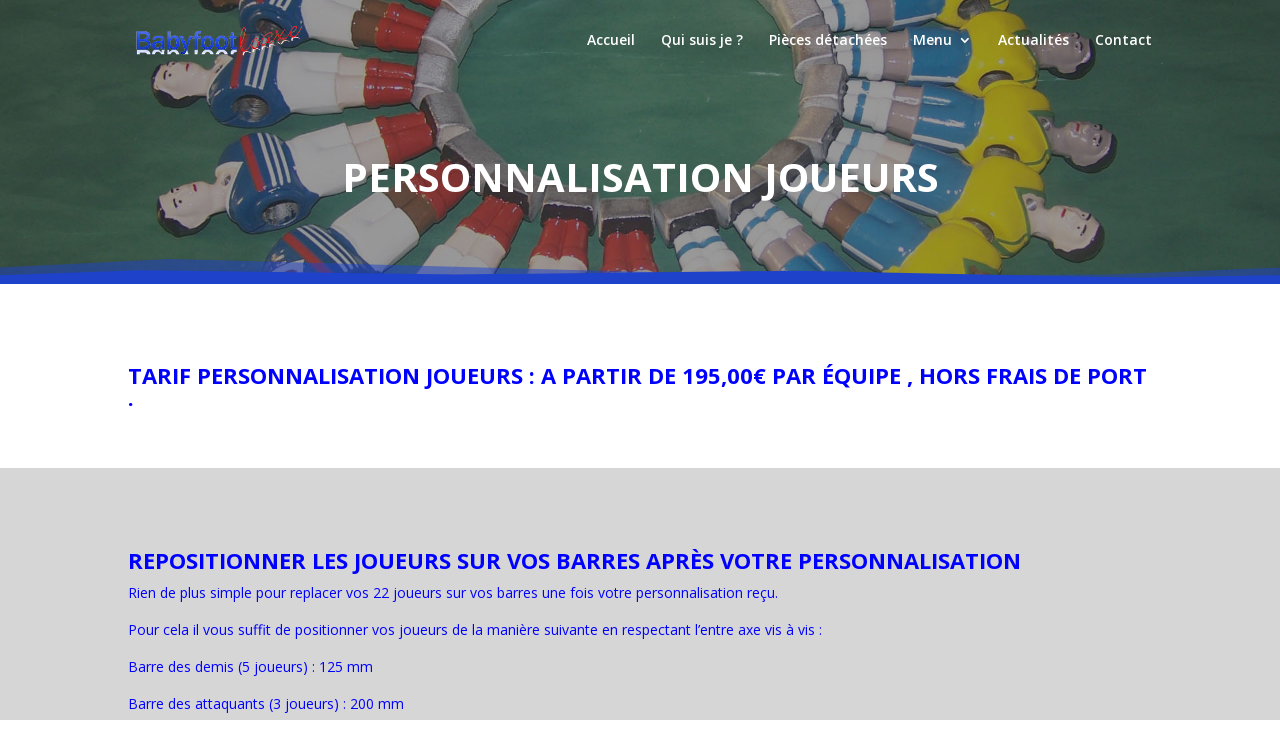

--- FILE ---
content_type: text/html; charset=utf-8
request_url: https://www.google.com/recaptcha/api2/anchor?ar=1&k=6Ld1JrEUAAAAALWdc14jkZD2yGX3Fkrm45nvRjK7&co=aHR0cHM6Ly93d3cuYmFieWZvb3QtbG9heGUuZnI6NDQz&hl=en&v=PoyoqOPhxBO7pBk68S4YbpHZ&size=invisible&anchor-ms=20000&execute-ms=30000&cb=wp6zlpkgiozh
body_size: 48689
content:
<!DOCTYPE HTML><html dir="ltr" lang="en"><head><meta http-equiv="Content-Type" content="text/html; charset=UTF-8">
<meta http-equiv="X-UA-Compatible" content="IE=edge">
<title>reCAPTCHA</title>
<style type="text/css">
/* cyrillic-ext */
@font-face {
  font-family: 'Roboto';
  font-style: normal;
  font-weight: 400;
  font-stretch: 100%;
  src: url(//fonts.gstatic.com/s/roboto/v48/KFO7CnqEu92Fr1ME7kSn66aGLdTylUAMa3GUBHMdazTgWw.woff2) format('woff2');
  unicode-range: U+0460-052F, U+1C80-1C8A, U+20B4, U+2DE0-2DFF, U+A640-A69F, U+FE2E-FE2F;
}
/* cyrillic */
@font-face {
  font-family: 'Roboto';
  font-style: normal;
  font-weight: 400;
  font-stretch: 100%;
  src: url(//fonts.gstatic.com/s/roboto/v48/KFO7CnqEu92Fr1ME7kSn66aGLdTylUAMa3iUBHMdazTgWw.woff2) format('woff2');
  unicode-range: U+0301, U+0400-045F, U+0490-0491, U+04B0-04B1, U+2116;
}
/* greek-ext */
@font-face {
  font-family: 'Roboto';
  font-style: normal;
  font-weight: 400;
  font-stretch: 100%;
  src: url(//fonts.gstatic.com/s/roboto/v48/KFO7CnqEu92Fr1ME7kSn66aGLdTylUAMa3CUBHMdazTgWw.woff2) format('woff2');
  unicode-range: U+1F00-1FFF;
}
/* greek */
@font-face {
  font-family: 'Roboto';
  font-style: normal;
  font-weight: 400;
  font-stretch: 100%;
  src: url(//fonts.gstatic.com/s/roboto/v48/KFO7CnqEu92Fr1ME7kSn66aGLdTylUAMa3-UBHMdazTgWw.woff2) format('woff2');
  unicode-range: U+0370-0377, U+037A-037F, U+0384-038A, U+038C, U+038E-03A1, U+03A3-03FF;
}
/* math */
@font-face {
  font-family: 'Roboto';
  font-style: normal;
  font-weight: 400;
  font-stretch: 100%;
  src: url(//fonts.gstatic.com/s/roboto/v48/KFO7CnqEu92Fr1ME7kSn66aGLdTylUAMawCUBHMdazTgWw.woff2) format('woff2');
  unicode-range: U+0302-0303, U+0305, U+0307-0308, U+0310, U+0312, U+0315, U+031A, U+0326-0327, U+032C, U+032F-0330, U+0332-0333, U+0338, U+033A, U+0346, U+034D, U+0391-03A1, U+03A3-03A9, U+03B1-03C9, U+03D1, U+03D5-03D6, U+03F0-03F1, U+03F4-03F5, U+2016-2017, U+2034-2038, U+203C, U+2040, U+2043, U+2047, U+2050, U+2057, U+205F, U+2070-2071, U+2074-208E, U+2090-209C, U+20D0-20DC, U+20E1, U+20E5-20EF, U+2100-2112, U+2114-2115, U+2117-2121, U+2123-214F, U+2190, U+2192, U+2194-21AE, U+21B0-21E5, U+21F1-21F2, U+21F4-2211, U+2213-2214, U+2216-22FF, U+2308-230B, U+2310, U+2319, U+231C-2321, U+2336-237A, U+237C, U+2395, U+239B-23B7, U+23D0, U+23DC-23E1, U+2474-2475, U+25AF, U+25B3, U+25B7, U+25BD, U+25C1, U+25CA, U+25CC, U+25FB, U+266D-266F, U+27C0-27FF, U+2900-2AFF, U+2B0E-2B11, U+2B30-2B4C, U+2BFE, U+3030, U+FF5B, U+FF5D, U+1D400-1D7FF, U+1EE00-1EEFF;
}
/* symbols */
@font-face {
  font-family: 'Roboto';
  font-style: normal;
  font-weight: 400;
  font-stretch: 100%;
  src: url(//fonts.gstatic.com/s/roboto/v48/KFO7CnqEu92Fr1ME7kSn66aGLdTylUAMaxKUBHMdazTgWw.woff2) format('woff2');
  unicode-range: U+0001-000C, U+000E-001F, U+007F-009F, U+20DD-20E0, U+20E2-20E4, U+2150-218F, U+2190, U+2192, U+2194-2199, U+21AF, U+21E6-21F0, U+21F3, U+2218-2219, U+2299, U+22C4-22C6, U+2300-243F, U+2440-244A, U+2460-24FF, U+25A0-27BF, U+2800-28FF, U+2921-2922, U+2981, U+29BF, U+29EB, U+2B00-2BFF, U+4DC0-4DFF, U+FFF9-FFFB, U+10140-1018E, U+10190-1019C, U+101A0, U+101D0-101FD, U+102E0-102FB, U+10E60-10E7E, U+1D2C0-1D2D3, U+1D2E0-1D37F, U+1F000-1F0FF, U+1F100-1F1AD, U+1F1E6-1F1FF, U+1F30D-1F30F, U+1F315, U+1F31C, U+1F31E, U+1F320-1F32C, U+1F336, U+1F378, U+1F37D, U+1F382, U+1F393-1F39F, U+1F3A7-1F3A8, U+1F3AC-1F3AF, U+1F3C2, U+1F3C4-1F3C6, U+1F3CA-1F3CE, U+1F3D4-1F3E0, U+1F3ED, U+1F3F1-1F3F3, U+1F3F5-1F3F7, U+1F408, U+1F415, U+1F41F, U+1F426, U+1F43F, U+1F441-1F442, U+1F444, U+1F446-1F449, U+1F44C-1F44E, U+1F453, U+1F46A, U+1F47D, U+1F4A3, U+1F4B0, U+1F4B3, U+1F4B9, U+1F4BB, U+1F4BF, U+1F4C8-1F4CB, U+1F4D6, U+1F4DA, U+1F4DF, U+1F4E3-1F4E6, U+1F4EA-1F4ED, U+1F4F7, U+1F4F9-1F4FB, U+1F4FD-1F4FE, U+1F503, U+1F507-1F50B, U+1F50D, U+1F512-1F513, U+1F53E-1F54A, U+1F54F-1F5FA, U+1F610, U+1F650-1F67F, U+1F687, U+1F68D, U+1F691, U+1F694, U+1F698, U+1F6AD, U+1F6B2, U+1F6B9-1F6BA, U+1F6BC, U+1F6C6-1F6CF, U+1F6D3-1F6D7, U+1F6E0-1F6EA, U+1F6F0-1F6F3, U+1F6F7-1F6FC, U+1F700-1F7FF, U+1F800-1F80B, U+1F810-1F847, U+1F850-1F859, U+1F860-1F887, U+1F890-1F8AD, U+1F8B0-1F8BB, U+1F8C0-1F8C1, U+1F900-1F90B, U+1F93B, U+1F946, U+1F984, U+1F996, U+1F9E9, U+1FA00-1FA6F, U+1FA70-1FA7C, U+1FA80-1FA89, U+1FA8F-1FAC6, U+1FACE-1FADC, U+1FADF-1FAE9, U+1FAF0-1FAF8, U+1FB00-1FBFF;
}
/* vietnamese */
@font-face {
  font-family: 'Roboto';
  font-style: normal;
  font-weight: 400;
  font-stretch: 100%;
  src: url(//fonts.gstatic.com/s/roboto/v48/KFO7CnqEu92Fr1ME7kSn66aGLdTylUAMa3OUBHMdazTgWw.woff2) format('woff2');
  unicode-range: U+0102-0103, U+0110-0111, U+0128-0129, U+0168-0169, U+01A0-01A1, U+01AF-01B0, U+0300-0301, U+0303-0304, U+0308-0309, U+0323, U+0329, U+1EA0-1EF9, U+20AB;
}
/* latin-ext */
@font-face {
  font-family: 'Roboto';
  font-style: normal;
  font-weight: 400;
  font-stretch: 100%;
  src: url(//fonts.gstatic.com/s/roboto/v48/KFO7CnqEu92Fr1ME7kSn66aGLdTylUAMa3KUBHMdazTgWw.woff2) format('woff2');
  unicode-range: U+0100-02BA, U+02BD-02C5, U+02C7-02CC, U+02CE-02D7, U+02DD-02FF, U+0304, U+0308, U+0329, U+1D00-1DBF, U+1E00-1E9F, U+1EF2-1EFF, U+2020, U+20A0-20AB, U+20AD-20C0, U+2113, U+2C60-2C7F, U+A720-A7FF;
}
/* latin */
@font-face {
  font-family: 'Roboto';
  font-style: normal;
  font-weight: 400;
  font-stretch: 100%;
  src: url(//fonts.gstatic.com/s/roboto/v48/KFO7CnqEu92Fr1ME7kSn66aGLdTylUAMa3yUBHMdazQ.woff2) format('woff2');
  unicode-range: U+0000-00FF, U+0131, U+0152-0153, U+02BB-02BC, U+02C6, U+02DA, U+02DC, U+0304, U+0308, U+0329, U+2000-206F, U+20AC, U+2122, U+2191, U+2193, U+2212, U+2215, U+FEFF, U+FFFD;
}
/* cyrillic-ext */
@font-face {
  font-family: 'Roboto';
  font-style: normal;
  font-weight: 500;
  font-stretch: 100%;
  src: url(//fonts.gstatic.com/s/roboto/v48/KFO7CnqEu92Fr1ME7kSn66aGLdTylUAMa3GUBHMdazTgWw.woff2) format('woff2');
  unicode-range: U+0460-052F, U+1C80-1C8A, U+20B4, U+2DE0-2DFF, U+A640-A69F, U+FE2E-FE2F;
}
/* cyrillic */
@font-face {
  font-family: 'Roboto';
  font-style: normal;
  font-weight: 500;
  font-stretch: 100%;
  src: url(//fonts.gstatic.com/s/roboto/v48/KFO7CnqEu92Fr1ME7kSn66aGLdTylUAMa3iUBHMdazTgWw.woff2) format('woff2');
  unicode-range: U+0301, U+0400-045F, U+0490-0491, U+04B0-04B1, U+2116;
}
/* greek-ext */
@font-face {
  font-family: 'Roboto';
  font-style: normal;
  font-weight: 500;
  font-stretch: 100%;
  src: url(//fonts.gstatic.com/s/roboto/v48/KFO7CnqEu92Fr1ME7kSn66aGLdTylUAMa3CUBHMdazTgWw.woff2) format('woff2');
  unicode-range: U+1F00-1FFF;
}
/* greek */
@font-face {
  font-family: 'Roboto';
  font-style: normal;
  font-weight: 500;
  font-stretch: 100%;
  src: url(//fonts.gstatic.com/s/roboto/v48/KFO7CnqEu92Fr1ME7kSn66aGLdTylUAMa3-UBHMdazTgWw.woff2) format('woff2');
  unicode-range: U+0370-0377, U+037A-037F, U+0384-038A, U+038C, U+038E-03A1, U+03A3-03FF;
}
/* math */
@font-face {
  font-family: 'Roboto';
  font-style: normal;
  font-weight: 500;
  font-stretch: 100%;
  src: url(//fonts.gstatic.com/s/roboto/v48/KFO7CnqEu92Fr1ME7kSn66aGLdTylUAMawCUBHMdazTgWw.woff2) format('woff2');
  unicode-range: U+0302-0303, U+0305, U+0307-0308, U+0310, U+0312, U+0315, U+031A, U+0326-0327, U+032C, U+032F-0330, U+0332-0333, U+0338, U+033A, U+0346, U+034D, U+0391-03A1, U+03A3-03A9, U+03B1-03C9, U+03D1, U+03D5-03D6, U+03F0-03F1, U+03F4-03F5, U+2016-2017, U+2034-2038, U+203C, U+2040, U+2043, U+2047, U+2050, U+2057, U+205F, U+2070-2071, U+2074-208E, U+2090-209C, U+20D0-20DC, U+20E1, U+20E5-20EF, U+2100-2112, U+2114-2115, U+2117-2121, U+2123-214F, U+2190, U+2192, U+2194-21AE, U+21B0-21E5, U+21F1-21F2, U+21F4-2211, U+2213-2214, U+2216-22FF, U+2308-230B, U+2310, U+2319, U+231C-2321, U+2336-237A, U+237C, U+2395, U+239B-23B7, U+23D0, U+23DC-23E1, U+2474-2475, U+25AF, U+25B3, U+25B7, U+25BD, U+25C1, U+25CA, U+25CC, U+25FB, U+266D-266F, U+27C0-27FF, U+2900-2AFF, U+2B0E-2B11, U+2B30-2B4C, U+2BFE, U+3030, U+FF5B, U+FF5D, U+1D400-1D7FF, U+1EE00-1EEFF;
}
/* symbols */
@font-face {
  font-family: 'Roboto';
  font-style: normal;
  font-weight: 500;
  font-stretch: 100%;
  src: url(//fonts.gstatic.com/s/roboto/v48/KFO7CnqEu92Fr1ME7kSn66aGLdTylUAMaxKUBHMdazTgWw.woff2) format('woff2');
  unicode-range: U+0001-000C, U+000E-001F, U+007F-009F, U+20DD-20E0, U+20E2-20E4, U+2150-218F, U+2190, U+2192, U+2194-2199, U+21AF, U+21E6-21F0, U+21F3, U+2218-2219, U+2299, U+22C4-22C6, U+2300-243F, U+2440-244A, U+2460-24FF, U+25A0-27BF, U+2800-28FF, U+2921-2922, U+2981, U+29BF, U+29EB, U+2B00-2BFF, U+4DC0-4DFF, U+FFF9-FFFB, U+10140-1018E, U+10190-1019C, U+101A0, U+101D0-101FD, U+102E0-102FB, U+10E60-10E7E, U+1D2C0-1D2D3, U+1D2E0-1D37F, U+1F000-1F0FF, U+1F100-1F1AD, U+1F1E6-1F1FF, U+1F30D-1F30F, U+1F315, U+1F31C, U+1F31E, U+1F320-1F32C, U+1F336, U+1F378, U+1F37D, U+1F382, U+1F393-1F39F, U+1F3A7-1F3A8, U+1F3AC-1F3AF, U+1F3C2, U+1F3C4-1F3C6, U+1F3CA-1F3CE, U+1F3D4-1F3E0, U+1F3ED, U+1F3F1-1F3F3, U+1F3F5-1F3F7, U+1F408, U+1F415, U+1F41F, U+1F426, U+1F43F, U+1F441-1F442, U+1F444, U+1F446-1F449, U+1F44C-1F44E, U+1F453, U+1F46A, U+1F47D, U+1F4A3, U+1F4B0, U+1F4B3, U+1F4B9, U+1F4BB, U+1F4BF, U+1F4C8-1F4CB, U+1F4D6, U+1F4DA, U+1F4DF, U+1F4E3-1F4E6, U+1F4EA-1F4ED, U+1F4F7, U+1F4F9-1F4FB, U+1F4FD-1F4FE, U+1F503, U+1F507-1F50B, U+1F50D, U+1F512-1F513, U+1F53E-1F54A, U+1F54F-1F5FA, U+1F610, U+1F650-1F67F, U+1F687, U+1F68D, U+1F691, U+1F694, U+1F698, U+1F6AD, U+1F6B2, U+1F6B9-1F6BA, U+1F6BC, U+1F6C6-1F6CF, U+1F6D3-1F6D7, U+1F6E0-1F6EA, U+1F6F0-1F6F3, U+1F6F7-1F6FC, U+1F700-1F7FF, U+1F800-1F80B, U+1F810-1F847, U+1F850-1F859, U+1F860-1F887, U+1F890-1F8AD, U+1F8B0-1F8BB, U+1F8C0-1F8C1, U+1F900-1F90B, U+1F93B, U+1F946, U+1F984, U+1F996, U+1F9E9, U+1FA00-1FA6F, U+1FA70-1FA7C, U+1FA80-1FA89, U+1FA8F-1FAC6, U+1FACE-1FADC, U+1FADF-1FAE9, U+1FAF0-1FAF8, U+1FB00-1FBFF;
}
/* vietnamese */
@font-face {
  font-family: 'Roboto';
  font-style: normal;
  font-weight: 500;
  font-stretch: 100%;
  src: url(//fonts.gstatic.com/s/roboto/v48/KFO7CnqEu92Fr1ME7kSn66aGLdTylUAMa3OUBHMdazTgWw.woff2) format('woff2');
  unicode-range: U+0102-0103, U+0110-0111, U+0128-0129, U+0168-0169, U+01A0-01A1, U+01AF-01B0, U+0300-0301, U+0303-0304, U+0308-0309, U+0323, U+0329, U+1EA0-1EF9, U+20AB;
}
/* latin-ext */
@font-face {
  font-family: 'Roboto';
  font-style: normal;
  font-weight: 500;
  font-stretch: 100%;
  src: url(//fonts.gstatic.com/s/roboto/v48/KFO7CnqEu92Fr1ME7kSn66aGLdTylUAMa3KUBHMdazTgWw.woff2) format('woff2');
  unicode-range: U+0100-02BA, U+02BD-02C5, U+02C7-02CC, U+02CE-02D7, U+02DD-02FF, U+0304, U+0308, U+0329, U+1D00-1DBF, U+1E00-1E9F, U+1EF2-1EFF, U+2020, U+20A0-20AB, U+20AD-20C0, U+2113, U+2C60-2C7F, U+A720-A7FF;
}
/* latin */
@font-face {
  font-family: 'Roboto';
  font-style: normal;
  font-weight: 500;
  font-stretch: 100%;
  src: url(//fonts.gstatic.com/s/roboto/v48/KFO7CnqEu92Fr1ME7kSn66aGLdTylUAMa3yUBHMdazQ.woff2) format('woff2');
  unicode-range: U+0000-00FF, U+0131, U+0152-0153, U+02BB-02BC, U+02C6, U+02DA, U+02DC, U+0304, U+0308, U+0329, U+2000-206F, U+20AC, U+2122, U+2191, U+2193, U+2212, U+2215, U+FEFF, U+FFFD;
}
/* cyrillic-ext */
@font-face {
  font-family: 'Roboto';
  font-style: normal;
  font-weight: 900;
  font-stretch: 100%;
  src: url(//fonts.gstatic.com/s/roboto/v48/KFO7CnqEu92Fr1ME7kSn66aGLdTylUAMa3GUBHMdazTgWw.woff2) format('woff2');
  unicode-range: U+0460-052F, U+1C80-1C8A, U+20B4, U+2DE0-2DFF, U+A640-A69F, U+FE2E-FE2F;
}
/* cyrillic */
@font-face {
  font-family: 'Roboto';
  font-style: normal;
  font-weight: 900;
  font-stretch: 100%;
  src: url(//fonts.gstatic.com/s/roboto/v48/KFO7CnqEu92Fr1ME7kSn66aGLdTylUAMa3iUBHMdazTgWw.woff2) format('woff2');
  unicode-range: U+0301, U+0400-045F, U+0490-0491, U+04B0-04B1, U+2116;
}
/* greek-ext */
@font-face {
  font-family: 'Roboto';
  font-style: normal;
  font-weight: 900;
  font-stretch: 100%;
  src: url(//fonts.gstatic.com/s/roboto/v48/KFO7CnqEu92Fr1ME7kSn66aGLdTylUAMa3CUBHMdazTgWw.woff2) format('woff2');
  unicode-range: U+1F00-1FFF;
}
/* greek */
@font-face {
  font-family: 'Roboto';
  font-style: normal;
  font-weight: 900;
  font-stretch: 100%;
  src: url(//fonts.gstatic.com/s/roboto/v48/KFO7CnqEu92Fr1ME7kSn66aGLdTylUAMa3-UBHMdazTgWw.woff2) format('woff2');
  unicode-range: U+0370-0377, U+037A-037F, U+0384-038A, U+038C, U+038E-03A1, U+03A3-03FF;
}
/* math */
@font-face {
  font-family: 'Roboto';
  font-style: normal;
  font-weight: 900;
  font-stretch: 100%;
  src: url(//fonts.gstatic.com/s/roboto/v48/KFO7CnqEu92Fr1ME7kSn66aGLdTylUAMawCUBHMdazTgWw.woff2) format('woff2');
  unicode-range: U+0302-0303, U+0305, U+0307-0308, U+0310, U+0312, U+0315, U+031A, U+0326-0327, U+032C, U+032F-0330, U+0332-0333, U+0338, U+033A, U+0346, U+034D, U+0391-03A1, U+03A3-03A9, U+03B1-03C9, U+03D1, U+03D5-03D6, U+03F0-03F1, U+03F4-03F5, U+2016-2017, U+2034-2038, U+203C, U+2040, U+2043, U+2047, U+2050, U+2057, U+205F, U+2070-2071, U+2074-208E, U+2090-209C, U+20D0-20DC, U+20E1, U+20E5-20EF, U+2100-2112, U+2114-2115, U+2117-2121, U+2123-214F, U+2190, U+2192, U+2194-21AE, U+21B0-21E5, U+21F1-21F2, U+21F4-2211, U+2213-2214, U+2216-22FF, U+2308-230B, U+2310, U+2319, U+231C-2321, U+2336-237A, U+237C, U+2395, U+239B-23B7, U+23D0, U+23DC-23E1, U+2474-2475, U+25AF, U+25B3, U+25B7, U+25BD, U+25C1, U+25CA, U+25CC, U+25FB, U+266D-266F, U+27C0-27FF, U+2900-2AFF, U+2B0E-2B11, U+2B30-2B4C, U+2BFE, U+3030, U+FF5B, U+FF5D, U+1D400-1D7FF, U+1EE00-1EEFF;
}
/* symbols */
@font-face {
  font-family: 'Roboto';
  font-style: normal;
  font-weight: 900;
  font-stretch: 100%;
  src: url(//fonts.gstatic.com/s/roboto/v48/KFO7CnqEu92Fr1ME7kSn66aGLdTylUAMaxKUBHMdazTgWw.woff2) format('woff2');
  unicode-range: U+0001-000C, U+000E-001F, U+007F-009F, U+20DD-20E0, U+20E2-20E4, U+2150-218F, U+2190, U+2192, U+2194-2199, U+21AF, U+21E6-21F0, U+21F3, U+2218-2219, U+2299, U+22C4-22C6, U+2300-243F, U+2440-244A, U+2460-24FF, U+25A0-27BF, U+2800-28FF, U+2921-2922, U+2981, U+29BF, U+29EB, U+2B00-2BFF, U+4DC0-4DFF, U+FFF9-FFFB, U+10140-1018E, U+10190-1019C, U+101A0, U+101D0-101FD, U+102E0-102FB, U+10E60-10E7E, U+1D2C0-1D2D3, U+1D2E0-1D37F, U+1F000-1F0FF, U+1F100-1F1AD, U+1F1E6-1F1FF, U+1F30D-1F30F, U+1F315, U+1F31C, U+1F31E, U+1F320-1F32C, U+1F336, U+1F378, U+1F37D, U+1F382, U+1F393-1F39F, U+1F3A7-1F3A8, U+1F3AC-1F3AF, U+1F3C2, U+1F3C4-1F3C6, U+1F3CA-1F3CE, U+1F3D4-1F3E0, U+1F3ED, U+1F3F1-1F3F3, U+1F3F5-1F3F7, U+1F408, U+1F415, U+1F41F, U+1F426, U+1F43F, U+1F441-1F442, U+1F444, U+1F446-1F449, U+1F44C-1F44E, U+1F453, U+1F46A, U+1F47D, U+1F4A3, U+1F4B0, U+1F4B3, U+1F4B9, U+1F4BB, U+1F4BF, U+1F4C8-1F4CB, U+1F4D6, U+1F4DA, U+1F4DF, U+1F4E3-1F4E6, U+1F4EA-1F4ED, U+1F4F7, U+1F4F9-1F4FB, U+1F4FD-1F4FE, U+1F503, U+1F507-1F50B, U+1F50D, U+1F512-1F513, U+1F53E-1F54A, U+1F54F-1F5FA, U+1F610, U+1F650-1F67F, U+1F687, U+1F68D, U+1F691, U+1F694, U+1F698, U+1F6AD, U+1F6B2, U+1F6B9-1F6BA, U+1F6BC, U+1F6C6-1F6CF, U+1F6D3-1F6D7, U+1F6E0-1F6EA, U+1F6F0-1F6F3, U+1F6F7-1F6FC, U+1F700-1F7FF, U+1F800-1F80B, U+1F810-1F847, U+1F850-1F859, U+1F860-1F887, U+1F890-1F8AD, U+1F8B0-1F8BB, U+1F8C0-1F8C1, U+1F900-1F90B, U+1F93B, U+1F946, U+1F984, U+1F996, U+1F9E9, U+1FA00-1FA6F, U+1FA70-1FA7C, U+1FA80-1FA89, U+1FA8F-1FAC6, U+1FACE-1FADC, U+1FADF-1FAE9, U+1FAF0-1FAF8, U+1FB00-1FBFF;
}
/* vietnamese */
@font-face {
  font-family: 'Roboto';
  font-style: normal;
  font-weight: 900;
  font-stretch: 100%;
  src: url(//fonts.gstatic.com/s/roboto/v48/KFO7CnqEu92Fr1ME7kSn66aGLdTylUAMa3OUBHMdazTgWw.woff2) format('woff2');
  unicode-range: U+0102-0103, U+0110-0111, U+0128-0129, U+0168-0169, U+01A0-01A1, U+01AF-01B0, U+0300-0301, U+0303-0304, U+0308-0309, U+0323, U+0329, U+1EA0-1EF9, U+20AB;
}
/* latin-ext */
@font-face {
  font-family: 'Roboto';
  font-style: normal;
  font-weight: 900;
  font-stretch: 100%;
  src: url(//fonts.gstatic.com/s/roboto/v48/KFO7CnqEu92Fr1ME7kSn66aGLdTylUAMa3KUBHMdazTgWw.woff2) format('woff2');
  unicode-range: U+0100-02BA, U+02BD-02C5, U+02C7-02CC, U+02CE-02D7, U+02DD-02FF, U+0304, U+0308, U+0329, U+1D00-1DBF, U+1E00-1E9F, U+1EF2-1EFF, U+2020, U+20A0-20AB, U+20AD-20C0, U+2113, U+2C60-2C7F, U+A720-A7FF;
}
/* latin */
@font-face {
  font-family: 'Roboto';
  font-style: normal;
  font-weight: 900;
  font-stretch: 100%;
  src: url(//fonts.gstatic.com/s/roboto/v48/KFO7CnqEu92Fr1ME7kSn66aGLdTylUAMa3yUBHMdazQ.woff2) format('woff2');
  unicode-range: U+0000-00FF, U+0131, U+0152-0153, U+02BB-02BC, U+02C6, U+02DA, U+02DC, U+0304, U+0308, U+0329, U+2000-206F, U+20AC, U+2122, U+2191, U+2193, U+2212, U+2215, U+FEFF, U+FFFD;
}

</style>
<link rel="stylesheet" type="text/css" href="https://www.gstatic.com/recaptcha/releases/PoyoqOPhxBO7pBk68S4YbpHZ/styles__ltr.css">
<script nonce="GwI4aSEyS--eYGw3T5tbMQ" type="text/javascript">window['__recaptcha_api'] = 'https://www.google.com/recaptcha/api2/';</script>
<script type="text/javascript" src="https://www.gstatic.com/recaptcha/releases/PoyoqOPhxBO7pBk68S4YbpHZ/recaptcha__en.js" nonce="GwI4aSEyS--eYGw3T5tbMQ">
      
    </script></head>
<body><div id="rc-anchor-alert" class="rc-anchor-alert"></div>
<input type="hidden" id="recaptcha-token" value="[base64]">
<script type="text/javascript" nonce="GwI4aSEyS--eYGw3T5tbMQ">
      recaptcha.anchor.Main.init("[\x22ainput\x22,[\x22bgdata\x22,\x22\x22,\[base64]/[base64]/bmV3IFpbdF0obVswXSk6Sz09Mj9uZXcgWlt0XShtWzBdLG1bMV0pOks9PTM/bmV3IFpbdF0obVswXSxtWzFdLG1bMl0pOks9PTQ/[base64]/[base64]/[base64]/[base64]/[base64]/[base64]/[base64]/[base64]/[base64]/[base64]/[base64]/[base64]/[base64]/[base64]\\u003d\\u003d\x22,\[base64]\x22,\x22wpLCiMKFw7zDhcOIwqvDt8OMw6XCo1B+R8KMwpw9UTwFw5nDnh7DrcOWw63DosOrcsOwwrzCvMK1woHCjQ5Awrk3f8OawpNmwqJkw4jDrMOxHlvCkVrClgBIwpQwO8ORwpvDgcKuY8Orw6nCkMKAw75tOjXDgMKawpXCqMOdQXHDuFN8wqLDviMBw5XCln/CmllHcFF9QMOeDWN6VGnDiX7Cv8Oywq7ClcOWBmXCi0HCgTkiXybCjMOMw7lTw6tBwr5NwoRqYCfCimbDnsO8ScONKcKLUSApwqTCmmkHw6fCkGrCrsOJX8O4bQzCjsOBwr7DtMKcw4oBw63CnMOSwrHCuXJ/wrhTJ2rDg8Kbw7DCr8KQUDMYNwMmwqkpbMKdwpNMGcOTwqrDocOewpbDmMKjw7lzw67DtsO1w55xwrt9wqTCkwAvV8K/bWxQwrjDrsO0wrBHw4pmw7rDvTA1ecK9GMOQCVwuNnFqKn4FQwXCliPDowTCgcKawqchwpLDhsOhUFAdbStXwq1tLMOewq3DtMO0wotNY8KEw5EEZsOEwqQqasOzD2rCmsKlfi7CqsO7Ens6GcO7w5B0ejRDMXLCscO6XkACFiLCkWg2w4PCpTJ/[base64]/J8KQwp9wwoVcwoZ/[base64]/azt6ajnCswDDpsOsC8Kee2PCtcKGFWwlbcO6a1bCj8KnLsOVw5tRf2wgw5HDscKhwpjDhhs+wqPDksKLO8KyJcO6UArDqHNnbB7DnmXCjhXDhCMcwqB1McOBw49EAcOsaMOvL8OWwoFnGRvDuMKcw6R4FcOvwqlqwqjClk1bw4jDpRpoW2N1JzjCgcKBw7tzwp/DoMO5w61/wpnCqBUAw4pKQ8KVV8OGXcOTwrvCusK+JiLCkEkNwpQawp8Vw5wNw591KMOpw6/CpAIxHsKwD0nDiMKOF2PDrF9IUXbDnBXDhH7DssKWwqpzwqlLAzHDmBA6wofCuMK/w49lVsKEfA/DoCbDhMOhw701WsO0w4huc8O/wq7CmcKAw4TDg8Kow5MMw4keb8OnwqU5wovCkBRtN8Osw4PClg1TwrHCqcO1OhVcwr9jwprCkMKEwq09GcO8wqoWwqzDhMORCsK4BcO9w4NPKwbCicOdw71DJTPDr2XCtRcUw5/CjX4qwrbCjsObA8KxOAs3wrzDjcKGDWfCuMKoC3TDjW/DoGPDuz0easOnLcKpcsKKw6JNw489woTDn8KLwq3Ctx7CmMOswqRMw7HDhn3CnV15AyMUSxHCt8K7wq46H8OxwqpfwoUIwoIrbcO9wrDCn8OBVh5eD8OpwpZ/w7zCgxZyaMOPQ3nCmcO3EsKHV8Ojw7lRw6VNRMKLFcKDMcKUw6nDgsKNw7PDncOyIx/[base64]/wqPDo8OVw4psLE87wqV1VsKXAxnDk8K3wrUHw6jDi8OXPcKyOsOxScO5JMKNw5DDlsOXwobDsgHCjsOHa8OJwpAdLFrDlTvCp8Olw4TCrcKjw5zCo1vCtcObwokSYcKfTMKEVVUxw71ww4szWlQLCMOLbzHDkSPCjMOcbDTCoxrDuU4eG8OYwr/CpcOyw6p1w446w7hQAsOLfsKWbcKgwqcXVsK2wrAqHBbCtsKsbMK4wovCk8OuI8KkGg/ClFxUw7hmfy/CpAcZHMKuworDjUTDmB5SIcOTWE7CrwbCs8OCUMOTw7bDs0ItM8OJNsKLwrMmwqHDlk7DoBU/w6XDk8KUcMOOOMOXw7pPw6xvJcO5NyYEw5ERMzLDrcKcw4R7KcOYwpHDm21iIsOHwqLDlsO9w5bDvFwkbsKZKMKswos0YmxKw7ZAwqLClcK5w69ERXvDngHDssKdwpBQwpZ/w7zCnCtWA8OrVBRjw4PCkVfDocKtw7NnwpDCncOGDWp0YsOBwqPDuMKWPsOCw7dAw4orw79tLcOxw7PCrsOrw5XDmMOIwp03EcOzDDvDhSJMw6IgwqBiWMKLcSMmFFXCkcOKUAh4Dj5CwoUrwrnCjB7Ct0dmwoMePcOoRcOowr1/ZsO0K00/wqjCs8KresObwqDDt2BbBcKTw6zCgsO7USjDu8KraMO7w6TDtsKyGsKHZ8O+wrLCjHgRw5BDwq7DrE9WYMKmYypgw6LCkwXCn8OlQ8O5UsOnw57CvcOUEMKqwqbDocOywoFQXXwKwpjCtsK+w6pMQMOXd8K3w4tee8K2wqdfw6TCvMOefsOSw7PDtcKQIGbDoi/Dk8KPw7jCn8KAR3ZGFMO4VsK4wqgJwqwcGFk+GTRowqrDk3vCp8OjUTXDlW3CtmYeaUPDngAYOcKcRsKfPGHCtATDusKgw7hewoMrWUbDp8K3wpdBBnvDvynDvXV+MsKrw5vDmTFOw7fCmsKTPVI2w6PCmMKnV1/CjHYSw51wesKMVMKzw5DDmWbDgMKtwqrCvMK4wrx3e8OvwpjCtAsYw5/DksOHUALCsT0FFgPCgn7DusKfw60uAGXDg2rDj8KewqpfwoHCiSPClyEGwo7CkiHCm8OVPlwgPVrCkyLChsOOwrfCtcKQbnjCrWzDrMONY8Obw6/CljBCwpITFcKkWQl8UsOFw7wuwonDqWxZdMKpOAlIw6nDm8KOwqbCrMKGwrfCoMKsw7MPVsKewr1zwqDCgsKLBAUhwoXDmMKRwovCo8K/AcKjw7ILJHJ4w4YZwoZLOUpYw5ghHcKvwpkXAAHDoFx0YUvDnMKBw6bDjcKxw7IaPxzCninCsGDDg8O3IXLCll/CssO9w41DwqjDkcK6AsKZwrRjGyNSwrLDucKKVBhHIcO6WcOVB0/CscO0wq5iQ8OgSW0Ew57CpMKvV8Ozw5TDhGbCqVV1dzIcIwzCj8KEw5TCtGsNP8OpE8KAwrPDtcO7I8Oew44PGMOIwrk1wotxwrfCgcKHV8Kmw4jDo8OsI8OZw5/CmsOww7fDqRDDkHY0wq5Mb8KOw4bChsOQQsOjw5zDh8OhehoUw7LCr8KOTcKCI8K5wq5QFMO+HsKMwopLa8KSBzZxwrzDl8OdEhkvFMOywrHCp0tAcW/Ct8KRNMKRcWkcBjTDpcKqWmB6bR4UVcK3AwHDuMOlD8OCdsO2w6PDmsOuTRTClGJUw7bDkMOFwr7CtMOaZVrCqgLDjcOgw4FAUA7Dl8O4wqvCq8OEGcKuwoN8MWbChCB/VC3CmsOgVRLCugfDtwVBwr10VCDCk0cqw5vDshotwq7Ch8O8w5nCikrDu8KPw45fwqfDlcO9w5cEw41PwrXDnR3CmsOhHU8JWMKkFhUXOMOYwoPCtcOGw7fCrsKmw6/[base64]/Cs3PDucOMfSYSw5LDkcOcw4fDmcKAwpnCqcOIGTXCpsKNwoLDr3wSw6bDlm/DrsKxWcKVwpbDkcKzPQHCrB/CncK2U8KtwqbCuTlgw6TCpsKlw7gxBcOUOgXCt8KSV3FNw6LCvx59Z8OEwqlYecKWw51YwohJw48fwrF6QsKhw77CocKowrXDh8O7KGjDhl3DuVfCsj5JwpbCmSd6R8KIw4dOfMK/WQcXGXpiVMO5wq7DqsOnw7jCu8KCf8O3N3kTH8KCZHUgw4TDnMO+wp7ClsOTwqJaw6hZM8KCw6DDsl3ClTsSw6JHw4FUwqTCpl0LDk9zwo9bw6jCm8OAa0YGQMO4w4UaFWRewqNdw4QMFXkXwoHCgnvDqk0MZ8KPaRvClsKnKBRSbl/DgsO5wqXCjlQRUcO+w5/ChDxVAw3DpA3ClXYrwopML8Kcw5fDm8KwByYTw7HCrSLChh55wogqwoLCt2NORRkDwrrCgcK2KMOcBznClHbDtcKmwoTDvWNFUMOhbHLDkwLCqMOywqVmSBrCm8KiRwctKgzDvsOgwox2w4LDksO7w7nCssOpwoPCki7CnBsSL2VVw5zCjsOTLh/[base64]/DmMOQChjDvBtdd8KDw6vDhG3CrXbDmSLCtMKeaMOmw41He8OHZjZHKMOvw5fCqsKAwohzCE/DsMK0w6LCuzrDjx3CkVMREcOFZsOywqXCk8OOwrjDliPDpcKeRsK/N0vDp8KqwqpXQ3rDjR/[base64]/bMKYETvDr1jDo8KpeMOLUMO3ZMK5TGMQwrQmwp0Ew6VaesKSw6TCtl/Dk8Oqw5HCjcO4w5bCs8KDw6fCnMOvw7fDmj12SXluc8K8wp1LdWXCmhvDoSrCvcKiEMK9w4YDfMKzB8K6UsKRdmxpKcOONVBvKhXCmj3DijNrKMO4wrvDkcKtw65LHC/DlX48w7TDkhTCmVpjwp3DusKYHhTDmEnCosOedm/DnVPCvcKyAMKOVsOtw6DDmMKlw4gsw43DtMKJeiPCtjvCoFbCk1c5w77Dm1dWSXIOIsOyZsKsw4DCpsKFGcObw48TN8O4wpXDm8KTw6/DtsOuwpjCohXChgjCqmtrIxbDvSjCh0rChMOwNsKIW389DVvCm8OKOUnDhMK9w4zDtMO1XmBqwobClgjDj8KGwq1Xw7BoVcKiKsKSM8KsESHDjxzCt8O0JVg7w6huwoZ3wpvDoHcmU089O8ONw6FPSjbCnMOadMK/GcKdw759w7fDrgvCiEfClwvDhMKSLsOdHil9BCwZSMKlGcKlBsOREkIkw6TCkF/Dp8OIXMKpwovClcOWwq5EbMKdwoLDuQzCq8KUwq/Ck1Z3w5FwwqrCv8Kzw57CsmPDsz04wrXCr8Kiw48Zw5/DnxcPw7rCs1xEJMOJEsOyw69Awqlww7bCmMOPHgt+w7pSw5vCj0vDsnLDm2/Ds2w0w4dWYMK6UH7Djjw+dXAkeMKLwqTCtDtHw6bDqsOFw7zDi2tZFH0ewr7DsFvDh2F8JiJ/HcKBwoYiKcOiwqDChVgqDMOGw6jCnsKMR8O5P8Olwr56aMO3Ej4ObcOww5PCisKhwq04w4AvcC3CoyrDhsOTw4rCtsOacAR/QDkaC2vCnnnCnGnCjygBwq/DkULCjivCncKDw6QSwp4bKmBeYMOPw7PDiEk3wo7CoQ1xwrfCvm1Zw5oRwoJAw44dwrDChsOEOcOCwrlKZCB9wpbCnyHCj8KZE1FjwrLDpzElTMOcF3ggRxwDb8KKwrTDjMKDIMOawqHDmULDjQLCp3ErwovCsiLDiyTDp8OPXUclwrLDlT/DljvChsKVYzJzUsKyw7xLB0vDksKIw7TCnsKIbcOBw4I2JCUeTmjChBHCnMKgO8KRbX7CmDZKVMKlwrRowqxTw7rCv8Ktwr3CkcKBJcOwegvDn8Oqw4vCq39FwpYpbsKLw4lfesOnHU7Cql/CvDMlDsKXdzjDhsKYwrfDpRPDnD3Cg8KBfHcDwrbCkifDgXzCjDl6AsK1W8OQL07CpMKkwrDDr8O5XVfCgzZpAcOJSMOuwqhFwq/DgcOcIsOgw4jDjCDDoSTCvlFSDcK4ZXAww6vCrV9qZcOJw6XCqV7CrH8LwrF6wo0xKxfCtWnDu0zCvTnCkUfCkjTCrsO7w5FMw5JmwoXCvFlDw75CwrvCniLClsK3w5rChcOpQsOCw748NgRjw6rDgMOzw7cMw7/CusK8NCzDnC7DrG3ChsO1YcO+w4l3w5Rdwr5ww7Bfw4USw53DmMKtdMOawr7Dg8K/asOlYsKNCsKzBsOXw4/CuXI7w4Qswpl9wrHDjETCvHPDhBLCm0zDhD/DmRZdWB8/[base64]/V8K7HsK3wrg0w4R9wqvClMOKw7FTwrDDj8K/[base64]/DscKhJmvDpgLCssKgw7lEFQHDsFRpwo8Jw7oRNHTDrcOuw7RmLWvCrcKiTzXDr0EWwqTDnhnCqVPDlwomwrzDsgrDrAIgL193w5DCuDvCmMKfWQxwLMOlR17CgcOPw5HDsRDCpcKLQi1zw6tQwpV7Fy/DoAHCi8OXw6AJw4PCpjfDhCZXwrPChAdpUEAEwp01wojDocK2w5psw4EfPMOWclcgDzRUQ3HCv8KPw7sKwoIjw4fDtcOnLsKIdsKRGUfCpmHDscOAfgA6I0NTw7QIImHDiMORfMKwwrfDv0/CnsKawrHDo8Kmwr7DlBDCj8KMUHLCmsOewrzDkMKfwqnDl8OlNFPDnXfDr8ONwo/[base64]/DpC1WYMKew7DDk8KXw7dTMndJN1XCpMKFwrsLXMKhRA/DqMK9Mx/ChcOIw6xEGcKsNcKXUMOcC8K6wqwdwq7CuQ8FwqQewqvDngldwpTCsWAuwpXDrGZIUsOQwrBawqXDkU/[base64]/DuH3Dm8O9woUeasKoecKaw4F9RMKBIcOtw5HCoEHCgcOuw7Y2P8OtTy8jLMOOw6nCoMOCw6LCnFlQwr5kwpDComUDM21Sw4fChxLDhno7URAvHCx7w5/[base64]/[base64]/w7oWwp07w5cbdcO/BsO/wonDnMK6SXJzw5HCn8OUw6gaKMO8w6HCvl7Co8Kcw6dPwpDDvsKXwrzCm8K9w4DDkMOxw6NSw5XDlcKlWDtgC8KCw6TDucOCw6dTHTg/wqFkbG3CpDLDjsOUw47CocKDasKkQCvDoXYxwr4Tw7J4wqfDlT/CrMOdZjfCtkrDrsOjwrfDqCXCkU3CsMOKwrBfKQ/CrzMpwrdew7dDw5VbGsOIAANYw53CucKPw7/[base64]/CknTCgm4sHQ5mRFjDi8KYw5Rxw6zDt8OKw61cwoLCmMK0KCpWwqPCtArChG5KW8OKcMKvwp/Cn8KowoLCt8O6dXTDt8OiR1nDqzhRQ2IzwrJXwpdiw4nCucKPwoPChMKlwoYpezTDkmcHw57CqMK6KipQw4Rzw5F2w5TCtsKkw4HDncOxZTRnwpQbwrxHeyLCn8KlwqwFwoZiwq1NQwHDosKaKzM6Lg7Ct8OdOMOQwq/CisO5VMK6w4ILE8KMwoAuwprCgcK3amNtw6cPw7p8w7s2w5TDpcK4d8KDwpRgVSvCuikjw7YTIxEVwq00w6HDgcOPwoPDpcKYw48ywoVkOl/Dg8KowqHDqkzCvcO/cMKuw4PCnMKlfcKTC8OmdC/DvsKtbXrDn8KjMMOld2nCj8O0ccKGw7RLWMKlw5vCo3JTwpVgehM2wo3DrzPCiMOnw67DgMOLEVxqw77DmcKYwpHDuV/Dpydwwpgue8OPfcKPwoLClcOUw6fDlH3CsMOzacOgJ8KGwpPCgGZCdkV0QsOUf8KhH8KJwonCksOLw4Mmw4Z0wqnCuSYew5HCoEPDll3CvGjCuiALwqHDg8OIGcKwwoVjRxklwpbDk8O/d2DClklMwpE2w6l4L8KDJRELScOraTzDlEAmwrsRwoDDtcOSfMKVIcOYwpR5w6rCjcKWYcKtWsKLTcK7FGElwpzCksKNKhjCpx/DqcKFHXBdbhI0BAbCpMOfIMOEw5V2IcKlw61nGXrCpBXCrnHCiiTCsMOici7DvcOBOsKgw5wiWcKIGBXDssKobSAleMKlOwhAw6pqdMKvfCjDn8O3wqrCmEBgYcKMUTsYwrwZw5/CpMOWFsKAZMOMw7pwwpbDkcKXw4fDp30HJ8OJwqpIwpHDklk2w6HChCDCksKnwqI/wp3DuSbDqX9Dw71saMKDwrTCj2vDtMKuwrTCs8OzwqoJLcOiwpIjGcKZVcK0VMKowovDqiEgw4wLflF0VH8hS27DrcKdCVvDtMOeRcKzw4/CihzDiMK+bxA/WcOfQT4kYMOFNwXDmwAcbcKgw5PCs8KWKVXDrUXDrcOmwpjCpcKLe8Kxw4TChhrCusOhw4lkwoNuMT7DgC09wpZ6w4UEIB17wrLCocO2D8OYCAnCh1cQwo7DscOjw7nDpE5ow7bCisKzWMONLx8CZUTCvH0KPsKLw6fDmRMCOkIjQA/CmBfDvR4ww7c5dWvDoWTDqV9zAsOOw4fChGHDpsOIYXRgw6t3dTtEw6TDjcO/w6Alwrg2w4FZw6TDkU8Ian7ClFY9ScKWG8K3wrfDh2DDgQrChHkqVMOxw75vV2fDj8OSwrzCrADCrMO6w5jDv3x1PgbDmSHDn8Knwp1Nw4zCr1QxwrLDuEMWw4jDnWkJE8KFWcKHGsKYwo53w4/DucOPHlPDpTLDvx/Cv0PCokLDu2rClTHCtMK3MMKtIcKHRcKFB1PCmW8aw6/[base64]/DkmR8RcOuGMKgw55Uw5LCpcK9w5QcWyUDw6HDmkd/KRXCgmsoO8Kqw4BmwrbCqRUowqHDgw3DucOOwpPDh8Onw5bCusKpwqQVQsKpBwfCrMKINcKRYsKewpIMw4/DklIGwq/[base64]/bsK/[base64]/CjsK5X8Kcbl9tc8OUw5JiWcOnJ8K4w5cldCQoU8KmGsKLwpcgS8O/ccK0w4NSw7bCgyfDqsOqwo/Dk1zDssOHN2/CmMOnHMKGEsOUw67DoSFidsKawpTDhsOeBsOswqMNw6zClxJ8w5wyR8KHwqfCn8OZecObXETCn2I/bhpGQD7CiTjChMKzb3YRwqLDslggwr7Do8Kqw53CoMK3LFDCoHvDrUrCrDFkAMKEdxA+w7HCosO8CsKGOUESFMKQw6Eywp3DjcO9bsKGT2DDuknCr8K4P8OTE8K9w4VNwqLDjzszT8Kuw6wTwoF/wotZw7lrw7QVwo3DvMKSWDLDr3t8VwfCgkzCujZoXwIqwqAqw47DsMO3wq98dsKqaxVuIMKVJcKaVMO9wrdAwpUKd8KGJ2tXwrfCr8KdwoHDkD54YUPCrEFhDsObNTXCgXzCrmbCjMKEJsO1w7/CncKIf8KlU2zCsMOkwoImw6AqbsOUwr/DhgbDqsKvYiwOwpY5w7fDjATDqCbDpBMBwoBaIUvCncOtwqbDhMK0SMO8wpTCkwjDsARYTQfChBUOZ2p6wofCg8O8DsK/w7oswqvCn17DrsOwQWHCk8Opw5PCmmx5wotYwpPCkzDDlcO1w7JawoAWWV3CkxfCq8OEw5hhw4TDhMObwp7CoMOeKjc5wprCmx9kJ0/Ci8KqEcOeHsKjwqJ7asKRDMKowowVH2t5JSFwwrbDrH/[base64]/Cl8OXKlxiwr7Do8KxesKKw5NMcVIkw5ksw6bCiG0mwpbDmR1PJRTDjQHCvxPDqcOSDsOfwpkWU3vCjVnDjVzCtj3DlAYjwpRlw71Sw7XCgAjDrBXCj8OMWS3ChE/[base64]/wrdIw67DicOew6vDo3bCmMKwC2HDqzfDgcKIwqVmwo8KdzzCgcK9HClTdG8kIQXDg31Kw6jDrsOYPMO4XMK5Rj4Cw4s+w5LCucOSwrZ6F8OBwosDQsOmw5Uiw6UlDAhow7vCoMOswpPCusKAWMOTw7cJwq/DisOIwrV7woolw7XDrUwUMAPDqMKfAsO5wppHFcKPcsOlPTXDqsOcbm1/[base64]/[base64]/DniTDs8Kgw7NKblnCn8KKDXvCqzsKw6N2Kh5gJg5/[base64]/wpsiwovDqTDCtAVtwr/DqsKzw5YVQsOtwrvDo8KywoHDkVjCqxZ3UiTCpMOofyo1wrxdw4tcw7TDoQJcP8KnbXkaO1rCpcKLwpXCrGhKwpp1Bm4ZKgtMw5pKFxoow5RMw55QW0BCwrnDvsKgw7PCocOdwoE2DsOyw7nChMKCMxzDul/DmMOJFcKWIMOKw7XDk8O4WRh4X2fDiE0CQsK9K8KmYj0sTjNNwpF2wpjDlMK3QWZsGcK5w7PCm8OmBsOMw4TDhMOSFxnDjmlKwpURDUwxw59Kw6LCvMO+F8KIDzwPR8OEwqA4QwRccXzCksO2w48Iw57Dq1jDgRQ4Xnhiw5l7wq/DrsOlwqozwpHDrQ/Cr8OldMOYw7TDjcOpTRbDuDvDg8OAwrM3Qggfw6QCwoZ2w5PCs1vDqTI5AsKDKh5ww7bDnAvCv8K0I8OjVMKqRsKSw6rDlMKbw5RhTCxXw4jCs8OewrLDtsO4w6IqPcONTMOTw60lwoXDn0PDosK4wp7DmQPDnRdobg/Dp8OLwo0Vw4TDpBvCrsOLJMOUHcK0w73CtcK9woB7wofCpAXCtcK7w57DkGDCgsO9DcOjCsKxTRfCssKZV8KyIUx3wq1dw4jDjVDDksOow5Nqwr8EdSppw73DhsKow6/DtsOVw4XDisKjw4ZkwptHHcKNScOtw5nDqMK4w6fDtsKRwpUBw5DDnjZcSU0oGsOGw4oow6jClE/DuBjDi8OewpDCrTrCisOCwr10w6HDn3PDiCcJw6JxJMK+V8Kxbk/DpsKGwpIPA8KhCAo8RsKKwolKw7vCl0HDi8OAw7I5bnYvw50kZURVw657XMOkPkPDqsK0dU7CvcKaUcKfDQTCnCPCtcO/wrzCq8KaDmRfw49EwplFGUdQHcO8C8KswoPCs8O7d0XDlMONwq4lwro5wox1w4bCscKnQsOpw4DDjUnDjmvCm8KWHcKnIRQpw7TDn8KZwo3CljNKw5rCusKrw4wGD8OzNcOwJMO5fwRqb8Orw4XCj1kIcMOHWVsTRzjCr3LDqcK1NFhpw7/DiCJlwppENTLDoQAxworDhS7ClUoySk1KwrbCk096TMOWwqMIwo7DmQ5YwrzCoxYtWcOvAcOMH8KrVsONYlvDrTVaw7bCmjnDoRpqXcKhw7AJwo/Dk8OWWMONDUrDsMOoXcOHUcK5w6LDlcKgMzdlaMKqw77Cl3XDiF4UwpRsesOnwozDt8KyGQddR8OHw7jCrVEoWcOywrjCnUfCq8K4w5xMJ31ZwpXCjlPCmMOKw5IewqbDg8K4wq/Dvk5zf0jCoMOMDcKmw4jDscKEw6E1wo3Cs8K4AWXDvMKuex/CksKAdCzCp1nCgsOaZB7CmhHDuMKkw4lRPsOvZsKjIcK7Ax3DusOfScOmRMK1ScKjw67DhMKjXg5dw67CucO/[base64]/ClB5FFCbDqWPCsGIzw5U5w6NKYTjCosOGw5PDk8KMw68EwqvCp8OUw50bwoQOUMKjGcKnB8O+YsOew6jCjsOww7nDscKVGh01BDtewp/CscKiA2fDlkU6NsKnHsODwqfChcK2MMOtXMKpwrjDt8O2woHDscOreCxrw4NZwq0CNsOJJsOOScOgw71sNsKZAE/ConPDnsKPwrERSH/CpSXDo8KXTsOHWcOQDsO5w4N/PcKxcx4kQiXDgGHDnsKPw4dVHhzDomhvEgZeUw09Y8O9wozCncOcfMOLd2AdEVnCq8OPd8OTHcKaw70lR8OywqVNO8K4woYUPwcDHG8FUkQ/VcOZHVvCtWfChRgRwqZ1wpjChMO9OFUpw7xmPsKow6DCr8Klw6zCosOMw4TDjMOpIsO/[base64]/CucO3woQvJ8K3woVXLcK8Oj/DucOpIgHDoXPClCrDtxPDi8OYwpcTwpjDgWlEDhZfw7bDuWzCgSZ7JkUVDMOOVMKzbmjDiMKbPG4Ofj7Dk1nDmMOYw4wQwrrDg8KTwrQDw5wXw6rCjgPDqsKgE1vCg2zCmWEIwo/DoMKlw6FLd8KIw6LConsWw5fCucKCwp8mw5HCjE1vPsOvAyjDm8KhfsOVw5oSw4EyAlvCuMKFBRvCkmAMwowyVMO3wovDlg/CqMKVwrh6w77CqBoSw5sJw6/DozfDok/[base64]/[base64]/[base64]/[base64]/DrgknVMKuwojCp0jCqA3CrcOWwqvDtR/Dik3ClsOKwpzDv8KSZcORwrpOA0AseV/CrnDCukBdw6zDuMOuah0kMMOewonCnF/ClXMwwozDuDAhdMONWVzCjCPClsOAJMOYOi7CmcOgcsOALMKew5jCrg5uHxzDn0gbwoR1wqXDg8KERsK9PcK1H8OVw6rDisODwqklw48Dw5/DjFbCvyAHUE9tw6s7w7nCrwByU2I1CC91w7YtZ14OUcOBwoDDnjvCtihWNcOYw4xSw6Emwp/DtMODwrEaB1LDisKQVE3Ci21Qwo1IwqnCksK/bsK/w7REwoDChGx2LMOfw63Dp3jDvzrDpcKXw5ZOwq5LJU4fwoLDp8Khw6XCqx1pw4zDiMKVwrBmUUZswqvDjBPCvD9Pw57DkiTDqQtRw4bDrVzClDARw73DvALDlcODc8OqHMK6w7TDpxnChMKMPsO+fy1JwpbDgTPDnsK2woTDicKwVcOOwo/DuCFEDMK4w5zDu8KBDsOEw7rCqsOOJsKOwrRywqJ3dS1DbsOXBcO1wrMtwqELwpBmV2hPIT3DuRPDvsK3wqAww7I1wqzDjVN7OF/[base64]/Dg8KmOzo8worCpkDDnsKew4jChsKjw5EtwqvDjMKMJT/[base64]/[base64]/[base64]/[base64]/CrsKZO8OOLAopcV/Cm8KHG8O3S8Kedl0ERlfDp8KVXsO0w4XDkyrDpFF0UU/DnSQ7YnQLw6/DnQ/[base64]/Dkg4zesO9Uz12w6jCmsOGecORYSLCnsOdPMOPwp/DrMOKTShgY30sw7TCmUIdw5fCpMORwp7CucOPDgDDkXJpWkYbw5HDtsK2cC4iwrnCvsKIAFcdYsONbhdCw5sQwqpVFMObw650wp3CiRjCm8OYbcOLFXobBFozfsOqw6ojFcOlwrYZwqAreV0ywpPDt3Z4wr/DgX3DkMOHNcKGwoZ1Q8KaD8OxRcKjw7bDmHJ6wqTCoMO2w6o6w57DjcONwpTCq1jCl8OIw6k9Py/DicOWIi5lCcKfw444w7oLLxodwpI9w6QVAQrDjVAHPMKrTsOFfsKJwp1Fw6UNwonDsXlRSHPDkwRMw7Y3FjdzEcKAw6zDqioWak/CikHCv8OsEMOmw7jDvcOHTTALGCBNUyzDim/[base64]/[base64]/ChF7CiFBcIMOCVEtbw7nDvCXCv8K4wq4vw5pBwqTDg8OIw6RacizDhMO2wqzDkUfClsK1VcKtw53Du2TCmGvDv8Otw5/DsxdANcOiIQPCgTTDvsORw7TCkBI0VWbClivDkMKjFcKow4zCpTzDplrCshxlw7zCnsKedDHCqBM7SxPDq8O7eMKGCHvDhRvDksKgf8KSAsO9w7jDrgYxw5DCtsKfKQUCw53DoijDsE9RwolXw7HDslVYYDHCug/[base64]/S38uw5kqaMOow55/F8KHwqfDk8OLw6ZFwo8uwoJcfU4GEMO5wpMjNcKswrTDjcKnw45+DsKvHRUhwoEXBsK+w5HDigopwrfDgEgVwo80wpnDmsOZwrDCg8KCw77DtlZBwqDCjDIqbg7Dh8Kvw5UQIVxSL07Clw3ClENmwq9yw6DCjCAdwqTChQvDlEPCjsKURg7DlnbDozJiKT/CgcOzQkgVw4XDoHrDtRDDnXVsw4TDvsO2woTDshBZw5IDTcOwKcONw4PCqMK3VMOiY8OPwo/[base64]/CmcOTeMKIWcO2CsOzw6zCgyDDmXjDsFQBan42Q8KuShvCvjzDnVzDgMOoJMOcMcOWwrkSVA/[base64]/Cg1kwwrPChMKZw6FTQhTCthcAw6pQwqrDtCVFPsO5QR3DhsKmwoZ9KgBwcMKzwoMLw43DlcOKwpY5wrjDmw5ow6FmHcKoXMOYw4wTw4rDv8KEwpbDjzJBIhbDkF5ob8Okw57Di14JMMOIBsK0wqbCoWVhNQLDk8K4ICTCnHoEcsOEw4/DncODa3XDuj7CmcKIJMOtXn/DvcOFE8OcwpnDu0V5wrDCpMKZRcKBYcOFwoLCuDBdYzzDkjvChThZw4cdw7bClMKuDsKPVsKQwqtPOUhbw77CqcKCw57CmsOmwrMCMQJaKsOQL8OwwptraABDwookw7XDlMO3wo1twp7DhiVHwrjCv1YNw5rDssOUG1rDucO1w5hnw6XDvS/CsCLCisK+wotKw47CimbDl8Kvwoovf8OBSVTDv8KWw5NqKcKDHsKMwoJCw4gAFcOCwpRLw50DSDLCiyBDwrd5JGfCoTMoITzCjUvCu3I/w5Icwo3DkRofUMOJB8KmPx/DocOMw67DnxVdworDq8K3IMOtdsOdJFsQwoPDgcKMIcKiw4EBwq8XwoXDkRzDuxIdQgI6W8K7w5E6HcOow57CqMKaw4wUSidJwpLDo17DlcOlSH16WmjCti7CkBg/YQ9ww7XCpDZtXMKRV8KCIxvClsOiw7rDij/DjcOuEWXDlcKkwqFEw7A1byJxTSXDqcKxO8OXdmt1IcOnw79RwqbCpQnDq0BgwonCmsOKXcKUCUTCk3BMwpIBw6/CncOWD0/CgVgkAcO1w7XDnMOjb8OIw7LCqF3DpQ4tfcKKcC9SXcKJe8KHwpMGw4oUwpzCncKFw7PCm2puw7/Cn1BqVcOewqEeL8KsIAQPY8ORw4LDp8Kww5XCn1rCv8Kzw4PDl3TDvU/DjDfDk8KpIlLCuBfCuy/DoQZ+wrJywolVwrDDjmEGwqjCpHMPw7vDpEvCjkjCnDrDg8Kcw4MFw63Dr8KMNgHCoXLCgjxFFXPDg8O/wrLDusOUBMKNw7sfwpDDmxgHw5vConV/[base64]/[base64]/CnzsZwq3Ct8O+S8KhwqHDvGvCpsKSwoRCwrM9FcKNw7/DtsOkw6FWwpTDn8OHwqbCmSvCviDCk0HCgcKMw7DDtUXCj8ORwq/[base64]/TjsuwpTCoj/CmB/CmcOwwqM7DcONI3EZw611MMOJwqAPGcOGw70swrTDv3TCkMOBD8O+XcKbEMKmbMKaSsOSwoptLDLCiVzDlio0woVTw50xA34aHsOYN8KQP8OQbcOhacOVw7bCmF3CosOkwpUjV8OqFsKPwpxnCMKJXsO7wpnCq0ANwpdHEj/[base64]/[base64]/BMOiwr5oG3Vdwr3DmcKGamHDt8K+w7VIw4TDpcKXw4TDuGDDmsOwwrNfGMKhbGTCn8Ocw5bDpRZ3KMOjw7pXw4TDtTU3wo/DvsO2w4jDqMKRw68gwpzCosOewolDKjlwUWkESFXCqxV/[base64]/CrsKDw6Fpf8ONwpFcRcKXX8KbAMOTHg/DgTzCvMOvMX3DlMOwLWokCcKRbA4fFMOlHiHDg8K8w4oUwozDksKMwqY4w7YDw5XDokbDt37CpMKmIsKiTzfCp8KKBWvDqMK/JMOpwrklw6FKSXdLw54AZB3Cr8KYw7zDm3F/w7dGZsKaE8OqF8Kvw4wdMncuwqHDkcKwXsOjw5nCosKEaUlcPMKGw6XDisOIw5PCuMK7ARrCv8OUw7/[base64]/[base64]/H8KjwpgbacOIJDbDvRNDw4ISw5oWwqvClTvDk8KoBXjDhjHCmDHDvS7DhmpHwqUfW2rCsT/DvFUWdsOWw6jDq8KKBgLDvXpGw5HDv8OcwoBdHmPDsMKTZMKAeMOLwqxpPEDCscOpQBLDo8K3LwlFaMO/wobCrC3CucK1wo/CsnbChjoAw7fDlsOJR8KGwqfDucKow5nCoBjDiwQ/YsOaD0HDk3vDh1ZaDsKnf2waw7liSWh/[base64]/[base64]/CiEPCjsK/bMOBw4NKw7XDj8OTw5/Dg1XCqGbDpGBtFcKFw6lnwrpMwpAAWMOsA8K6wp7DjsOoWkvCl17CicOaw6DCsWPCqMK7woFAwqRRwqcPwpZicMO5d3/CkMOVS2xWMMKBw7RwWXEGwp4gw73Dp0NpVcO1w7EAw50tasOJccOUw4vDr8K5Z3jCiQfCn1DDgMOaBsKCwqQwCw7CvRzCn8O1wpnCicKPw7/Cu13CrsOOw53DhsONwqzClcO9O8KUOmAoOCHCicKBw4HDvTBldjRCNcOsJjo7wo3DvmPDqcKBw5vDh8O/wqHDuBHDjFw+wqTCqEXDkUUQwrfCmcKiY8OKw4fDucODwpwJwpd6wozCpmF6wpREw6NhJsK/wprCr8K/PcKawo3DlyfDocKjwojCncKyemjDscO1w4caw4BNw4Ikwpw7w7TDtEvCt8KBw5rDjcKBw43DnsOPw4l1wqnCmgHDqVMUwrnDsivCnsOmPBgFeijDpFHCik0MG1Vew4PCvMKVwofDnMK/AsO5XBIgw5Bcw5xuw67CrsOZw7dISsKiU1VmF8Otw45sw7sxbVh9w6FEC8OlwoEdw6PCncKww6Jow5rDlsO9OcOKMMKRGMO7w4PDr8KLwptiOU9ffXBDIcKRw4HDuMKNwonCpsOqwolGwpw/DEEfWSXClCpZw4QzHsOvwrrCnCvDhMKpbxHCk8O2wpzCmcKSecOww6XDq8Okw7zCvFLCgU82wobDjMOrwrg/w4Qtw7fCsMKMw7ARe8KdH8OqbMKvw43DqF0FHkMCw4vCqRIswpDClMO6w4FoacOVwohjw7HCksKZwpRuwq03OiwELsKFw4tGwr1pZHzDk8KbDUAhw6s6IGTCrMOvw79lfsOYwrPDui8Xwop2w4/CqkDDr31Fw4fDhREQDVwrJVpgG8KvwqIOwp4ffsOrwrAOw4VBcCHCnMK9w4Rrw7dWNMOdw7rDsD0BwrnDl2HDrj1JHEsWw7goYMKbBcKkw7kmw6tsB8KVw7TCikHCgS7DuMOVw67CrsOUXC/DpRfChDJYwrwAw4BjNAErwrHDvcKmJnB+Y8Onw69oMX4ow4ZoHjnCrF9dXcORwqM0wrlXBcO5csKVdi4wwpLCv1pILSc3W8Ogw4k5d8OVw7jDqEcfwo3Cp8Odw6ptw7NPwpDCosK6wrbCjMOlTXXCv8K+wpFbwrddw7ciwoo6SsOKNsOswog/[base64]/[base64]/CuUcVfMKgcMKxwoFRX8KTwqvDjsOrFsK/RMKRwobConkBw5tVw7HDlcKnKsOvMEnCr8OHwpxtw57Ch8O1w4PDviUpw6/CicKjw4ctwpHDhVguw5EtXsOvwqDCkMKQEwDCpsO2wqM8HMOpYMOzwobDnHnDpz4Wwq3DjH1mw5VYE8KKwocxFcKsQsKaAw1Iw6Vzb8OvccKnccKlX8KEZMKjPhdQwolkw4fCsMKZwqfDnsOaCcOjEsO/XsKnw6bDtBsKTsK2GsOZSMKKwoAuwqvDrWXCq3BUw4J5MmnDuWINf1DCkMOZwqZcwpRXFcK+ScO0w6/[base64]/[base64]/Ch8OGw60OwrcLQcOnwo88wrrCuMOYw4ANwrrDisKew4zCumbDgTMmwr3DhA/CuB1YYUZwbFInwpB+ZcO7wqBRw4gzwp/DsyvDj2huWQs5w5fDlsOVJhwHwoTDosKmw6/CpsODfRfCu8KBa0LCoS/CgkPDtMOgw6zCgQl3wrwfXhFbBcKHMjXDqFomekfDjMKKwr7Dm8KQZR7DtMOxw5ImY8K4wqHDo8O/w6bCrMKHf8O8wohxwrcuwr3CiMKCwq7Do8OTwoPDmsKXwrPCsRljSzLDlsOXSsKPekpPwqpXwr/ChsK1w4DDixTCvsKSwprDvRVrdn01eH3Cs2/CncOCw6VEwrEYK8K9wrbCncOCw6Mfw71Dw65Cwqt2woxDCMOaAsKjUMOIccKNwoQ9TcODDcOwwp3DlHHDj8O5Ly3CtsOiwoA6wo5eUhRUeXDCm25Rwr/[base64]/CghxUw7QgU8Khwr7DtxtJwrxIKH/DsgbCuMKhAUdMw74VesKwwoI3ecKiw48cAX7CvlfDuyN9wq7DvsO4w6gmw4BeKhzDkcObw7TDmzYbw5LCuzDDmcO0AHlHw5NpccKQw659L8O9asKpQ8K+wrnCoMKXwrguOsOKw5dhBxfCuyUPNlPDhARXS8KYHcOLZypow41nwovCs8KCXcOWwo/DtsOgdMKyecKpe8KqwqzDjEXDiiMucjozwpPCq8KRJcKiw6PCmMOtEgoEbXMbIcOYGQI\\u003d\x22],null,[\x22conf\x22,null,\x226Ld1JrEUAAAAALWdc14jkZD2yGX3Fkrm45nvRjK7\x22,0,null,null,null,1,[21,125,63,73,95,87,41,43,42,83,102,105,109,121],[1017145,768],0,null,null,null,null,0,null,0,null,700,1,null,0,\[base64]/76lBhnEnQkZnOKMAhk\\u003d\x22,0,0,null,null,1,null,0,0,null,null,null,0],\x22https://www.babyfoot-loaxe.fr:443\x22,null,[3,1,1],null,null,null,1,3600,[\x22https://www.google.com/intl/en/policies/privacy/\x22,\x22https://www.google.com/intl/en/policies/terms/\x22],\x22Ti9rH74hgwVdK7lk5a6LObjbSwq4225LFJ9XWYdnrlE\\u003d\x22,1,0,null,1,1768745402794,0,0,[152],null,[129,88,18,156],\x22RC--c6Vb9mf-QnqVw\x22,null,null,null,null,null,\x220dAFcWeA78jheHKknxpHZ4ntRlw4qxXLtf9biJiI3Xvp-_35DlpaYTA9LJh9UYXj3bCJYzUFRXiiiFhCOy7AyccX9YMdjaehOLOQ\x22,1768828202713]");
    </script></body></html>

--- FILE ---
content_type: text/css
request_url: https://www.babyfoot-loaxe.fr/wp-content/themes/loaxe/style.css?ver=d3ad4763ff809a234d6cc72219198c7a
body_size: 79
content:
/*
 Theme Name:   Babyfoot-Loaxe
 Theme URI:    https://http://www.babyfoot-loaxe.fr/
 Description:  Theme Babyfoot Loaxe.
 Author:       Alban PAPASSIAN
 Author URI:   https://www.alban-papassian.fr/
 Template:     divi
 Version:      1.0.0
*/

--- FILE ---
content_type: text/css
request_url: https://www.babyfoot-loaxe.fr/wp-content/et-cache/3085/et-core-unified-3085-17684307792381.min.css
body_size: 3196
content:
#main-header,#main-header .nav li ul,.et-search-form,#main-header .et_mobile_menu{background-color:rgba(255,255,255,0)}#main-header .nav li ul{background-color:#333333}.nav li ul{border-color:#1e42ca}.et_header_style_centered .mobile_nav .select_page,.et_header_style_split .mobile_nav .select_page,.et_nav_text_color_light #top-menu>li>a,.et_nav_text_color_dark #top-menu>li>a,#top-menu a,.et_mobile_menu li a,.et_nav_text_color_light .et_mobile_menu li a,.et_nav_text_color_dark .et_mobile_menu li a,#et_search_icon:before,.et_search_form_container input,span.et_close_search_field:after,#et-top-navigation .et-cart-info{color:#333333}.et_search_form_container input::-moz-placeholder{color:#333333}.et_search_form_container input::-webkit-input-placeholder{color:#333333}.et_search_form_container input:-ms-input-placeholder{color:#333333}#main-header .nav li ul a{color:#ffffff}#top-menu li.current-menu-ancestor>a,#top-menu li.current-menu-item>a,.et_color_scheme_red #top-menu li.current-menu-ancestor>a,.et_color_scheme_red #top-menu li.current-menu-item>a,.et_color_scheme_pink #top-menu li.current-menu-ancestor>a,.et_color_scheme_pink #top-menu li.current-menu-item>a,.et_color_scheme_orange #top-menu li.current-menu-ancestor>a,.et_color_scheme_orange #top-menu li.current-menu-item>a,.et_color_scheme_green #top-menu li.current-menu-ancestor>a,.et_color_scheme_green #top-menu li.current-menu-item>a{color:#333333}#footer-widgets .footer-widget a,#footer-widgets .footer-widget li a,#footer-widgets .footer-widget li a:hover{color:#ffffff}.footer-widget{color:#ffffff}.footer-widget .et_pb_widget div,.footer-widget .et_pb_widget ul,.footer-widget .et_pb_widget ol,.footer-widget .et_pb_widget label{line-height:1.7em}#et-footer-nav .bottom-nav li.current-menu-item a{color:#2ea3f2}#footer-bottom{background-color:#1e42ca}#footer-info,#footer-info a{color:#ffffff}#main-header{box-shadow:none}.et-fixed-header#main-header{box-shadow:none!important}body .et_pb_button:hover,.woocommerce a.button.alt:hover,.woocommerce-page a.button.alt:hover,.woocommerce button.button.alt:hover,.woocommerce button.button.alt.disabled:hover,.woocommerce-page button.button.alt:hover,.woocommerce-page button.button.alt.disabled:hover,.woocommerce input.button.alt:hover,.woocommerce-page input.button.alt:hover,.woocommerce #respond input#submit.alt:hover,.woocommerce-page #respond input#submit.alt:hover,.woocommerce #content input.button.alt:hover,.woocommerce-page #content input.button.alt:hover,.woocommerce a.button:hover,.woocommerce-page a.button:hover,.woocommerce button.button:hover,.woocommerce-page button.button:hover,.woocommerce input.button:hover,.woocommerce-page input.button:hover,.woocommerce #respond input#submit:hover,.woocommerce-page #respond input#submit:hover,.woocommerce #content input.button:hover,.woocommerce-page #content input.button:hover{border-radius:0px}body.home-posts #left-area .et_pb_post h2,body.archive #left-area .et_pb_post h2,body.search #left-area .et_pb_post h2,body.single .et_post_meta_wrapper h1{line-height:0.8em}body.home-posts #left-area .et_pb_post h2,body.archive #left-area .et_pb_post h2,body.search #left-area .et_pb_post h2,body.single .et_post_meta_wrapper h1{font-weight:bold;font-style:normal;text-transform:none;text-decoration:none}@media only screen and (min-width:981px){.et_header_style_centered.et_hide_primary_logo #main-header:not(.et-fixed-header) .logo_container,.et_header_style_centered.et_hide_fixed_logo #main-header.et-fixed-header .logo_container{height:11.88px}.et-fixed-header #top-menu a,.et-fixed-header #et_search_icon:before,.et-fixed-header #et_top_search .et-search-form input,.et-fixed-header .et_search_form_container input,.et-fixed-header .et_close_search_field:after,.et-fixed-header #et-top-navigation .et-cart-info{color:#333333!important}.et-fixed-header .et_search_form_container input::-moz-placeholder{color:#333333!important}.et-fixed-header .et_search_form_container input::-webkit-input-placeholder{color:#333333!important}.et-fixed-header .et_search_form_container input:-ms-input-placeholder{color:#333333!important}.et-fixed-header #top-menu li.current-menu-ancestor>a,.et-fixed-header #top-menu li.current-menu-item>a{color:#333333!important}body.home-posts #left-area .et_pb_post .post-meta,body.archive #left-area .et_pb_post .post-meta,body.search #left-area .et_pb_post .post-meta,body.single #left-area .et_pb_post .post-meta{font-size:19px}body.home-posts #left-area .et_pb_post h2,body.archive #left-area .et_pb_post h2,body.search #left-area .et_pb_post h2{font-size:25.133333333333px}body.single .et_post_meta_wrapper h1{font-size:29px}}@media only screen and (min-width:1350px){.et_pb_row{padding:27px 0}.et_pb_section{padding:54px 0}.single.et_pb_pagebuilder_layout.et_full_width_page .et_post_meta_wrapper{padding-top:81px}.et_pb_fullwidth_section{padding:0}}#main-header,#main-header .nav li ul,.et-search-form,#main-header .et_mobile_menu{background-color:rgba(255,255,255,0)}#main-header .nav li ul{background-color:#333333}.nav li ul{border-color:#1e42ca}.et_header_style_centered .mobile_nav .select_page,.et_header_style_split .mobile_nav .select_page,.et_nav_text_color_light #top-menu>li>a,.et_nav_text_color_dark #top-menu>li>a,#top-menu a,.et_mobile_menu li a,.et_nav_text_color_light .et_mobile_menu li a,.et_nav_text_color_dark .et_mobile_menu li a,#et_search_icon:before,.et_search_form_container input,span.et_close_search_field:after,#et-top-navigation .et-cart-info{color:#333333}.et_search_form_container input::-moz-placeholder{color:#333333}.et_search_form_container input::-webkit-input-placeholder{color:#333333}.et_search_form_container input:-ms-input-placeholder{color:#333333}#main-header .nav li ul a{color:#ffffff}#top-menu li.current-menu-ancestor>a,#top-menu li.current-menu-item>a,.et_color_scheme_red #top-menu li.current-menu-ancestor>a,.et_color_scheme_red #top-menu li.current-menu-item>a,.et_color_scheme_pink #top-menu li.current-menu-ancestor>a,.et_color_scheme_pink #top-menu li.current-menu-item>a,.et_color_scheme_orange #top-menu li.current-menu-ancestor>a,.et_color_scheme_orange #top-menu li.current-menu-item>a,.et_color_scheme_green #top-menu li.current-menu-ancestor>a,.et_color_scheme_green #top-menu li.current-menu-item>a{color:#333333}#footer-widgets .footer-widget a,#footer-widgets .footer-widget li a,#footer-widgets .footer-widget li a:hover{color:#ffffff}.footer-widget{color:#ffffff}.footer-widget .et_pb_widget div,.footer-widget .et_pb_widget ul,.footer-widget .et_pb_widget ol,.footer-widget .et_pb_widget label{line-height:1.7em}#et-footer-nav .bottom-nav li.current-menu-item a{color:#2ea3f2}#footer-bottom{background-color:#1e42ca}#footer-info,#footer-info a{color:#ffffff}#main-header{box-shadow:none}.et-fixed-header#main-header{box-shadow:none!important}body .et_pb_button:hover,.woocommerce a.button.alt:hover,.woocommerce-page a.button.alt:hover,.woocommerce button.button.alt:hover,.woocommerce button.button.alt.disabled:hover,.woocommerce-page button.button.alt:hover,.woocommerce-page button.button.alt.disabled:hover,.woocommerce input.button.alt:hover,.woocommerce-page input.button.alt:hover,.woocommerce #respond input#submit.alt:hover,.woocommerce-page #respond input#submit.alt:hover,.woocommerce #content input.button.alt:hover,.woocommerce-page #content input.button.alt:hover,.woocommerce a.button:hover,.woocommerce-page a.button:hover,.woocommerce button.button:hover,.woocommerce-page button.button:hover,.woocommerce input.button:hover,.woocommerce-page input.button:hover,.woocommerce #respond input#submit:hover,.woocommerce-page #respond input#submit:hover,.woocommerce #content input.button:hover,.woocommerce-page #content input.button:hover{border-radius:0px}body.home-posts #left-area .et_pb_post h2,body.archive #left-area .et_pb_post h2,body.search #left-area .et_pb_post h2,body.single .et_post_meta_wrapper h1{line-height:0.8em}body.home-posts #left-area .et_pb_post h2,body.archive #left-area .et_pb_post h2,body.search #left-area .et_pb_post h2,body.single .et_post_meta_wrapper h1{font-weight:bold;font-style:normal;text-transform:none;text-decoration:none}@media only screen and (min-width:981px){.et_header_style_centered.et_hide_primary_logo #main-header:not(.et-fixed-header) .logo_container,.et_header_style_centered.et_hide_fixed_logo #main-header.et-fixed-header .logo_container{height:11.88px}.et-fixed-header #top-menu a,.et-fixed-header #et_search_icon:before,.et-fixed-header #et_top_search .et-search-form input,.et-fixed-header .et_search_form_container input,.et-fixed-header .et_close_search_field:after,.et-fixed-header #et-top-navigation .et-cart-info{color:#333333!important}.et-fixed-header .et_search_form_container input::-moz-placeholder{color:#333333!important}.et-fixed-header .et_search_form_container input::-webkit-input-placeholder{color:#333333!important}.et-fixed-header .et_search_form_container input:-ms-input-placeholder{color:#333333!important}.et-fixed-header #top-menu li.current-menu-ancestor>a,.et-fixed-header #top-menu li.current-menu-item>a{color:#333333!important}body.home-posts #left-area .et_pb_post .post-meta,body.archive #left-area .et_pb_post .post-meta,body.search #left-area .et_pb_post .post-meta,body.single #left-area .et_pb_post .post-meta{font-size:19px}body.home-posts #left-area .et_pb_post h2,body.archive #left-area .et_pb_post h2,body.search #left-area .et_pb_post h2{font-size:25.133333333333px}body.single .et_post_meta_wrapper h1{font-size:29px}}@media only screen and (min-width:1350px){.et_pb_row{padding:27px 0}.et_pb_section{padding:54px 0}.single.et_pb_pagebuilder_layout.et_full_width_page .et_post_meta_wrapper{padding-top:81px}.et_pb_fullwidth_section{padding:0}}.et-fixed-header#main-header{background-color:#f2f2f2!important;box-shadow:0 4px 8px 0 rgba(0,0,0,0.2),0 6px 20px 0 rgba(0,0,0,0.19)!important}#top-menu a{color:#ffffff!important}.et-fixed-header #top-menu a{color:#333333!important}.et-fixed-header #top-menu .sub-menu a{color:#ffffff!important}.et-fixed-header #top-menu li.current-menu-item>a{color:#333333!important}.et-fixed-header #top-menu .sub-menu li.current-menu-item>a{color:#ffffff!important}#mobile_menu{background-color:#333333!important}#mobile_menu a{color:#ffffff!important}.search-results #main-header{background-color:#f2f2f2!important}.search-results #main-header .sub-menu a{color:white!important}.search-results #main-header a{color:#333333!important}.search-results #et-main-area{margin-top:100px!important}.category #main-header{background-color:#f2f2f2!important}.category #main-header .sub-menu a{color:white!important}.category #main-header a{color:#333333!important}.category #et-main-area{margin-top:100px!important}.wpcf7-submit{background-color:#1e42ca;color:white;border:none;border-radius:10%;padding:10px;font-size:1.2em}.your-name input,.your-email input{width:70%;background-color:#eeeeee}.your-message textarea{width:100%;background-color:#eeeeee}div.et_pb_section.et_pb_section_0{background-image:url(https://www.babyfoot-loaxe.fr/wp-content/uploads/2019/05/Rectangle-52.jpg)!important}.et_pb_section_0.et_pb_section{padding-top:51px;padding-right:0px;padding-bottom:51px;padding-left:0px}.et_pb_section_0.section_has_divider.et_pb_bottom_divider .et_pb_bottom_inside_divider{background-image:url([data-uri]);background-size:100% 25px;bottom:0;height:25px;z-index:1}.et_pb_text_0 h1{font-weight:700;text-transform:uppercase;font-size:40px;color:#ffffff!important;text-align:center}.et_pb_section_1.et_pb_section{padding-top:54px;padding-right:0px;padding-bottom:0px;padding-left:0px;background-color:#ffffff!important}.et_pb_row_1.et_pb_row{padding-top:27px!important;padding-right:0px!important;padding-bottom:27px!important;padding-left:0px!important;padding-top:27px;padding-right:0px;padding-bottom:27px;padding-left:0px}.et_pb_text_1 h2{font-weight:700;font-size:22px}.et_pb_section_2.et_pb_section{padding-top:54px;padding-right:0px;padding-bottom:0px;padding-left:0px;background-color:#d6d6d6!important}.et_pb_row_2.et_pb_row{padding-top:27px!important;padding-right:0px!important;padding-bottom:27px!important;padding-left:0px!important;padding-top:27px;padding-right:0px;padding-bottom:27px;padding-left:0px}.et_pb_text_2 h2{font-weight:700;font-size:22px}.et_pb_section_3.et_pb_section{background-color:#ffffff!important}.et_pb_row_3.et_pb_row{padding-top:27px!important;padding-right:0px!important;padding-bottom:27px!important;padding-left:0px!important;padding-top:27px;padding-right:0px;padding-bottom:27px;padding-left:0px}.et_pb_text_3 h2{font-weight:700;font-size:22px}.et_pb_row_4.et_pb_row{padding-top:0px!important;padding-right:0px!important;padding-bottom:27px!important;padding-left:0px!important;padding-top:0;padding-right:0px;padding-bottom:27px;padding-left:0px}.et_pb_image_0{text-align:left;margin-left:0}.et_pb_image_1{text-align:left;margin-left:0}.et_pb_image_2{text-align:left;margin-left:0}.et_pb_section_4.et_pb_section{background-color:#ffffff!important}.et_pb_row_5.et_pb_row{padding-top:27px!important;padding-right:0px!important;padding-bottom:0px!important;padding-left:0px!important;margin-right:auto!important;margin-left:244px!important;padding-top:27px;padding-right:0px;padding-bottom:0;padding-left:0px}.et_pb_text_4 h2{font-weight:700;text-transform:uppercase;font-size:22px}.et_pb_row_6.et_pb_row{padding-top:0px!important;padding-right:0px!important;padding-bottom:27px!important;padding-left:0px!important;padding-top:0;padding-right:0px;padding-bottom:27px;padding-left:0px}.et_pb_image_3{text-align:left;margin-left:0}.et_pb_image_4{text-align:left;margin-left:0}.et_pb_section_5.et_pb_section{background-color:#d6d6d6!important}.et_pb_row_7.et_pb_row{padding-top:27px!important;padding-right:0px!important;padding-bottom:0px!important;padding-left:0px!important;margin-right:auto!important;margin-left:244px!important;padding-top:27px;padding-right:0px;padding-bottom:0;padding-left:0px}.et_pb_text_5 h2{font-weight:700;text-transform:uppercase;font-size:22px}.et_pb_row_8.et_pb_row{padding-top:0px!important;padding-right:0px!important;padding-bottom:27px!important;padding-left:0px!important;padding-top:0;padding-right:0px;padding-bottom:27px;padding-left:0px}.et_pb_image_5{text-align:left;margin-left:0}.et_pb_image_6{text-align:left;margin-left:0}.et_pb_section_6.et_pb_section{background-color:#ffffff!important}.et_pb_row_9.et_pb_row{padding-top:27px!important;padding-right:0px!important;padding-bottom:0px!important;padding-left:0px!important;padding-top:27px;padding-right:0px;padding-bottom:0;padding-left:0px}.et_pb_text_6 h2{font-weight:700;text-transform:uppercase;font-size:22px}.et_pb_row_10.et_pb_row{padding-top:0px!important;padding-right:0px!important;padding-bottom:27px!important;padding-left:0px!important;padding-top:0;padding-right:0px;padding-bottom:27px;padding-left:0px}.et_pb_image_7{text-align:left;margin-left:0}.et_pb_image_8{text-align:left;margin-left:0}.et_pb_section_7.et_pb_section{background-color:#d6d6d6!important}.et_pb_row_11.et_pb_row{padding-top:0px!important;padding-right:0px!important;padding-bottom:27px!important;padding-left:0px!important;padding-top:0px;padding-right:0px;padding-bottom:27px;padding-left:0px}.et_pb_text_7 h2{font-weight:700;font-size:22px}.et_pb_image_9{text-align:left;margin-left:0}.et_pb_image_10{text-align:left;margin-left:0}.et_pb_image_11{text-align:left;margin-left:0}.et_pb_section_8.et_pb_section{background-color:#ffffff!important}.et_pb_row_13.et_pb_row{padding-top:27px!important;padding-right:0px!important;padding-bottom:27px!important;padding-left:0px!important;padding-top:27px;padding-right:0px;padding-bottom:27px;padding-left:0px}.et_pb_text_8 h2{font-weight:700;font-size:22px}.et_pb_row_14.et_pb_row{padding-top:0px!important;padding-right:0px!important;padding-bottom:27px!important;padding-left:0px!important;padding-top:0;padding-right:0px;padding-bottom:27px;padding-left:0px}.et_pb_image_12{text-align:left;margin-left:0}.et_pb_image_13{text-align:left;margin-left:0}.et_pb_image_14{text-align:left;margin-left:0}.et_pb_image_15{text-align:left;margin-left:0}.et_pb_section_9.et_pb_section{background-color:#e0e0e0!important}.et_pb_row_15.et_pb_row{padding-top:27px!important;padding-right:0px!important;padding-bottom:27px!important;padding-left:0px!important;padding-top:27px;padding-right:0px;padding-bottom:27px;padding-left:0px}.et_pb_text_9 h2{font-weight:700;font-size:22px}.et_pb_row_16.et_pb_row{padding-top:0px!important;padding-right:0px!important;padding-bottom:27px!important;padding-left:0px!important;padding-top:0;padding-right:0px;padding-bottom:27px;padding-left:0px}.et_pb_image_16{text-align:left;margin-left:0}.et_pb_image_17{text-align:left;margin-left:0}.et_pb_image_18{text-align:left;margin-left:0}.et_pb_row_17.et_pb_row{padding-top:27px!important;padding-right:0px!important;padding-bottom:0px!important;padding-left:0px!important;padding-top:27px;padding-right:0px;padding-bottom:0;padding-left:0px}.et_pb_text_10 h2{font-weight:700;text-transform:uppercase;font-size:22px}.et_pb_row_18.et_pb_row{padding-top:0px!important;padding-right:0px!important;padding-bottom:27px!important;padding-left:0px!important;padding-top:0;padding-right:0px;padding-bottom:27px;padding-left:0px}.et_pb_image_19{text-align:left;margin-left:0}.et_pb_image_20{text-align:left;margin-left:0}.et_pb_image_21{text-align:left;margin-left:0}.et_pb_section_11.et_pb_section{background-color:#e0e0e0!important}.et_pb_row_19.et_pb_row{padding-top:27px!important;padding-right:0px!important;padding-bottom:0px!important;padding-left:0px!important;padding-top:27px;padding-right:0px;padding-bottom:0;padding-left:0px}.et_pb_text_11 h2{font-weight:700;text-transform:uppercase;font-size:22px}.et_pb_row_20.et_pb_row{padding-top:0px!important;padding-right:0px!important;padding-bottom:27px!important;padding-left:0px!important;padding-top:0;padding-right:0px;padding-bottom:27px;padding-left:0px}.et_pb_image_22{text-align:left;margin-left:0}.et_pb_image_23{text-align:left;margin-left:0}.et_pb_image_24{text-align:left;margin-left:0}.et_pb_row_21.et_pb_row{padding-top:27px!important;padding-right:0px!important;padding-bottom:0px!important;padding-left:0px!important;padding-top:27px;padding-right:0px;padding-bottom:0;padding-left:0px}.et_pb_text_12 h2{font-weight:700;text-transform:uppercase;font-size:22px}.et_pb_row_22.et_pb_row{padding-top:0px!important;padding-right:0px!important;padding-bottom:27px!important;padding-left:0px!important;padding-top:0;padding-right:0px;padding-bottom:27px;padding-left:0px}.et_pb_image_25{text-align:left;margin-left:0}.et_pb_image_26{text-align:left;margin-left:0}.et_pb_image_27{text-align:left;margin-left:0}.et_pb_section_13.et_pb_section{background-color:#e0e0e0!important}.et_pb_row_23.et_pb_row{padding-top:27px!important;padding-right:0px!important;padding-bottom:0px!important;padding-left:0px!important;padding-top:27px;padding-right:0px;padding-bottom:0;padding-left:0px}.et_pb_text_13 h2{font-weight:700;text-transform:uppercase;font-size:22px}.et_pb_row_24.et_pb_row{padding-top:0px!important;padding-right:0px!important;padding-bottom:27px!important;padding-left:0px!important;padding-top:0;padding-right:0px;padding-bottom:27px;padding-left:0px}.et_pb_image_28{text-align:left;margin-left:0}.et_pb_image_29{text-align:left;margin-left:0}.et_pb_row_25.et_pb_row{padding-top:0px!important;padding-right:0px!important;padding-bottom:27px!important;padding-left:0px!important;padding-top:0;padding-right:0px;padding-bottom:27px;padding-left:0px}.et_pb_image_30{text-align:left;margin-left:0}.et_pb_image_31{text-align:left;margin-left:0}.et_pb_row_26.et_pb_row{padding-top:27px!important;padding-right:0px!important;padding-bottom:0px!important;padding-left:0px!important;padding-top:27px;padding-right:0px;padding-bottom:0;padding-left:0px}.et_pb_text_14 h2{font-weight:700;text-transform:uppercase;font-size:22px}.et_pb_row_27.et_pb_row{padding-top:0px!important;padding-right:0px!important;padding-bottom:27px!important;padding-left:0px!important;padding-top:0;padding-right:0px;padding-bottom:27px;padding-left:0px}.et_pb_image_32{text-align:left;margin-left:0}.et_pb_image_33{text-align:left;margin-left:0}.et_pb_section_15.et_pb_section{background-color:#e0e0e0!important}.et_pb_row_28.et_pb_row{padding-top:27px!important;padding-right:0px!important;padding-bottom:0px!important;padding-left:0px!important;padding-top:27px;padding-right:0px;padding-bottom:0;padding-left:0px}.et_pb_text_15 h2{font-weight:700;text-transform:uppercase;font-size:22px}.et_pb_row_29.et_pb_row{padding-top:0px!important;padding-right:0px!important;padding-bottom:27px!important;padding-left:0px!important;padding-top:0;padding-right:0px;padding-bottom:27px;padding-left:0px}.et_pb_image_34{text-align:left;margin-left:0}.et_pb_image_35{text-align:left;margin-left:0}.et_pb_row_30.et_pb_row{padding-top:27px!important;padding-right:0px!important;padding-bottom:0px!important;padding-left:0px!important;padding-top:27px;padding-right:0px;padding-bottom:0;padding-left:0px}.et_pb_text_16 h2{font-weight:700;text-transform:uppercase;font-size:22px}.et_pb_row_31.et_pb_row{padding-top:27px!important;padding-right:0px!important;padding-bottom:0px!important;padding-left:0px!important;padding-top:27px;padding-right:0px;padding-bottom:0;padding-left:0px}.et_pb_text_17 h2{font-weight:700;text-transform:uppercase;font-size:22px}.et_pb_row_32.et_pb_row{padding-top:0px!important;padding-right:0px!important;padding-bottom:27px!important;padding-left:0px!important;padding-top:0;padding-right:0px;padding-bottom:27px;padding-left:0px}.et_pb_image_36{text-align:left;margin-left:0}.et_pb_image_37{text-align:left;margin-left:0}.et_pb_section_17.et_pb_section{background-color:#e0e0e0!important}.et_pb_row_33.et_pb_row{padding-top:27px!important;padding-right:0px!important;padding-bottom:0px!important;padding-left:0px!important;padding-top:27px;padding-right:0px;padding-bottom:0;padding-left:0px}.et_pb_text_18 h2{font-weight:700;text-transform:uppercase;font-size:22px}.et_pb_row_34.et_pb_row{padding-top:0px!important;padding-right:0px!important;padding-bottom:27px!important;padding-left:0px!important;padding-top:0;padding-right:0px;padding-bottom:27px;padding-left:0px}.et_pb_image_38{text-align:left;margin-left:0}.et_pb_image_39{text-align:left;margin-left:0}.et_pb_row_35.et_pb_row{padding-top:0px!important;padding-right:0px!important;padding-bottom:27px!important;padding-left:0px!important;padding-top:0;padding-right:0px;padding-bottom:27px;padding-left:0px}.et_pb_image_40{text-align:left;margin-left:0}.et_pb_image_41{text-align:left;margin-left:0}.et_pb_section_18.et_pb_section{background-color:#d6d6d6!important}.et_pb_row_36.et_pb_row{padding-top:27px!important;padding-right:0px!important;padding-bottom:29px!important;padding-left:0px!important;padding-top:27px;padding-right:0px;padding-bottom:29px;padding-left:0px}.et_pb_text_19{font-weight:600;font-size:17px}body #page-container .et_pb_section .et_pb_button_0{color:#ffffff!important;border-width:0px!important;border-radius:10px;font-size:17px;background-color:#1E42CA}body #page-container .et_pb_section .et_pb_button_0:hover:after{margin-left:.3em;left:auto;margin-left:.3em;opacity:1}body #page-container .et_pb_section .et_pb_button_0:after{line-height:inherit;font-size:inherit!important;margin-left:-1em;left:auto}.et_pb_button_0{box-shadow:0px 12px 18px -6px rgba(0,0,0,0.3)}.et_pb_button_0,.et_pb_button_0:after{transition:all 300ms ease 0ms}.et_pb_section_20.et_pb_section{padding-top:54px;padding-bottom:0px;background-color:#1E42CA!important}.et_pb_text_20.et_pb_text{color:#ffffff!important}.et_pb_text_20{font-size:17px}.et_pb_text_20 h1{color:#ffffff!important}.et_pb_text_20 h3{font-weight:700;font-size:23px;color:#ffffff!important;text-align:left}.et_pb_text_21.et_pb_text{color:#ffffff!important}.et_pb_text_21{font-weight:600}.et_pb_image_42{text-align:left;margin-left:0}.et_pb_row_38.et_pb_row{padding-top:0px!important;padding-right:0px!important;padding-bottom:0px!important;padding-left:0px!important;padding-top:0;padding-right:0px;padding-bottom:0;padding-left:0px}.et_pb_divider_0{padding-bottom:0px}.et_pb_divider_0:before{border-top-color:#2ea3f2;width:auto;top:0px;right:0px;left:0px}.et_pb_row_39.et_pb_row{margin-top:-53px!important}.et_pb_text_22.et_pb_text{color:#ffffff!important}.et_pb_text_22{font-size:15px}.et_pb_social_media_follow_network_0 a.icon{background-color:#3b5998!important}@media only screen and (max-width:980px){.et_pb_image_0{text-align:center;margin-left:auto;margin-right:auto}.et_pb_image_1{text-align:center;margin-left:auto;margin-right:auto}.et_pb_image_2{margin-left:auto;margin-right:auto}.et_pb_image_3{text-align:center;margin-left:auto;margin-right:auto}.et_pb_image_4{margin-left:auto;margin-right:auto}.et_pb_image_5{text-align:center;margin-left:auto;margin-right:auto}.et_pb_image_6{margin-left:auto;margin-right:auto}.et_pb_image_7{text-align:center;margin-left:auto;margin-right:auto}.et_pb_image_8{margin-left:auto;margin-right:auto}.et_pb_image_9{margin-left:auto;margin-right:auto}.et_pb_image_10{margin-left:auto;margin-right:auto}.et_pb_image_11{margin-left:auto;margin-right:auto}.et_pb_image_12{text-align:center;margin-left:auto;margin-right:auto}.et_pb_image_13{text-align:center;margin-left:auto;margin-right:auto}.et_pb_image_14{text-align:center;margin-left:auto;margin-right:auto}.et_pb_image_15{margin-left:auto;margin-right:auto}.et_pb_image_16{text-align:center;margin-left:auto;margin-right:auto}.et_pb_image_17{text-align:center;margin-left:auto;margin-right:auto}.et_pb_image_18{text-align:center;margin-left:auto;margin-right:auto}.et_pb_image_19{text-align:center;margin-left:auto;margin-right:auto}.et_pb_image_20{text-align:center;margin-left:auto;margin-right:auto}.et_pb_image_21{text-align:center;margin-left:auto;margin-right:auto}.et_pb_image_22{text-align:center;margin-left:auto;margin-right:auto}.et_pb_image_23{text-align:center;margin-left:auto;margin-right:auto}.et_pb_image_24{text-align:center;margin-left:auto;margin-right:auto}.et_pb_image_25{text-align:center;margin-left:auto;margin-right:auto}.et_pb_image_26{text-align:center;margin-left:auto;margin-right:auto}.et_pb_image_27{text-align:center;margin-left:auto;margin-right:auto}.et_pb_image_28{text-align:center;margin-left:auto;margin-right:auto}.et_pb_image_29{text-align:center;margin-left:auto;margin-right:auto}.et_pb_image_30{text-align:center;margin-left:auto;margin-right:auto}.et_pb_image_31{text-align:center;margin-left:auto;margin-right:auto}.et_pb_image_32{text-align:center;margin-left:auto;margin-right:auto}.et_pb_image_33{text-align:center;margin-left:auto;margin-right:auto}.et_pb_image_34{text-align:center;margin-left:auto;margin-right:auto}.et_pb_image_35{text-align:center;margin-left:auto;margin-right:auto}.et_pb_image_36{text-align:center;margin-left:auto;margin-right:auto}.et_pb_image_37{text-align:center;margin-left:auto;margin-right:auto}.et_pb_image_38{text-align:center;margin-left:auto;margin-right:auto}.et_pb_image_39{text-align:center;margin-left:auto;margin-right:auto}.et_pb_image_40{text-align:center;margin-left:auto;margin-right:auto}.et_pb_image_41{text-align:center;margin-left:auto;margin-right:auto}body #page-container .et_pb_section .et_pb_button_0{padding-left:1em;padding-right:1em}body #page-container .et_pb_section .et_pb_button_0:hover{padding-left:0.7em;padding-right:2em}body #page-container .et_pb_section .et_pb_button_0:after{line-height:inherit;font-size:inherit!important;margin-left:-1em;left:auto;display:inline-block;opacity:0;content:attr(data-icon);font-family:"ETmodules"!important}body #page-container .et_pb_section .et_pb_button_0:before{display:none}body #page-container .et_pb_section .et_pb_button_0:hover:after{margin-left:.3em;left:auto;margin-left:.3em;opacity:1}.et_pb_image_42{margin-left:auto;margin-right:auto}}@media only screen and (max-width:767px){.et_pb_image_0{margin-left:auto;margin-right:auto}.et_pb_image_1{margin-left:auto;margin-right:auto}.et_pb_image_2{margin-left:auto;margin-right:auto}.et_pb_image_3{margin-left:auto;margin-right:auto}.et_pb_image_4{margin-left:auto;margin-right:auto}.et_pb_image_5{margin-left:auto;margin-right:auto}.et_pb_image_6{margin-left:auto;margin-right:auto}.et_pb_image_7{margin-left:auto;margin-right:auto}.et_pb_image_8{margin-left:auto;margin-right:auto}.et_pb_image_9{margin-left:auto;margin-right:auto}.et_pb_image_10{margin-left:auto;margin-right:auto}.et_pb_image_11{margin-left:auto;margin-right:auto}.et_pb_image_12{margin-left:auto;margin-right:auto}.et_pb_image_13{margin-left:auto;margin-right:auto}.et_pb_image_14{margin-left:auto;margin-right:auto}.et_pb_image_15{margin-left:auto;margin-right:auto}.et_pb_image_16{margin-left:auto;margin-right:auto}.et_pb_image_17{margin-left:auto;margin-right:auto}.et_pb_image_18{margin-left:auto;margin-right:auto}.et_pb_image_19{margin-left:auto;margin-right:auto}.et_pb_image_20{margin-left:auto;margin-right:auto}.et_pb_image_21{margin-left:auto;margin-right:auto}.et_pb_image_22{margin-left:auto;margin-right:auto}.et_pb_image_23{margin-left:auto;margin-right:auto}.et_pb_image_24{margin-left:auto;margin-right:auto}.et_pb_image_25{margin-left:auto;margin-right:auto}.et_pb_image_26{margin-left:auto;margin-right:auto}.et_pb_image_27{margin-left:auto;margin-right:auto}.et_pb_image_28{margin-left:auto;margin-right:auto}.et_pb_image_29{margin-left:auto;margin-right:auto}.et_pb_image_30{margin-left:auto;margin-right:auto}.et_pb_image_31{margin-left:auto;margin-right:auto}.et_pb_image_32{margin-left:auto;margin-right:auto}.et_pb_image_33{margin-left:auto;margin-right:auto}.et_pb_image_34{margin-left:auto;margin-right:auto}.et_pb_image_35{margin-left:auto;margin-right:auto}.et_pb_image_36{margin-left:auto;margin-right:auto}.et_pb_image_37{margin-left:auto;margin-right:auto}.et_pb_image_38{margin-left:auto;margin-right:auto}.et_pb_image_39{margin-left:auto;margin-right:auto}.et_pb_image_40{margin-left:auto;margin-right:auto}.et_pb_image_41{margin-left:auto;margin-right:auto}body #page-container .et_pb_section .et_pb_button_0{padding-left:1em;padding-right:1em}body #page-container .et_pb_section .et_pb_button_0:hover{padding-left:0.7em;padding-right:2em}body #page-container .et_pb_section .et_pb_button_0:after{line-height:inherit;font-size:inherit!important;margin-left:-1em;left:auto;display:inline-block;opacity:0;content:attr(data-icon);font-family:"ETmodules"!important}body #page-container .et_pb_section .et_pb_button_0:before{display:none}body #page-container .et_pb_section .et_pb_button_0:hover:after{margin-left:.3em;left:auto;margin-left:.3em;opacity:1}.et_pb_image_42{margin-left:auto;margin-right:auto}}